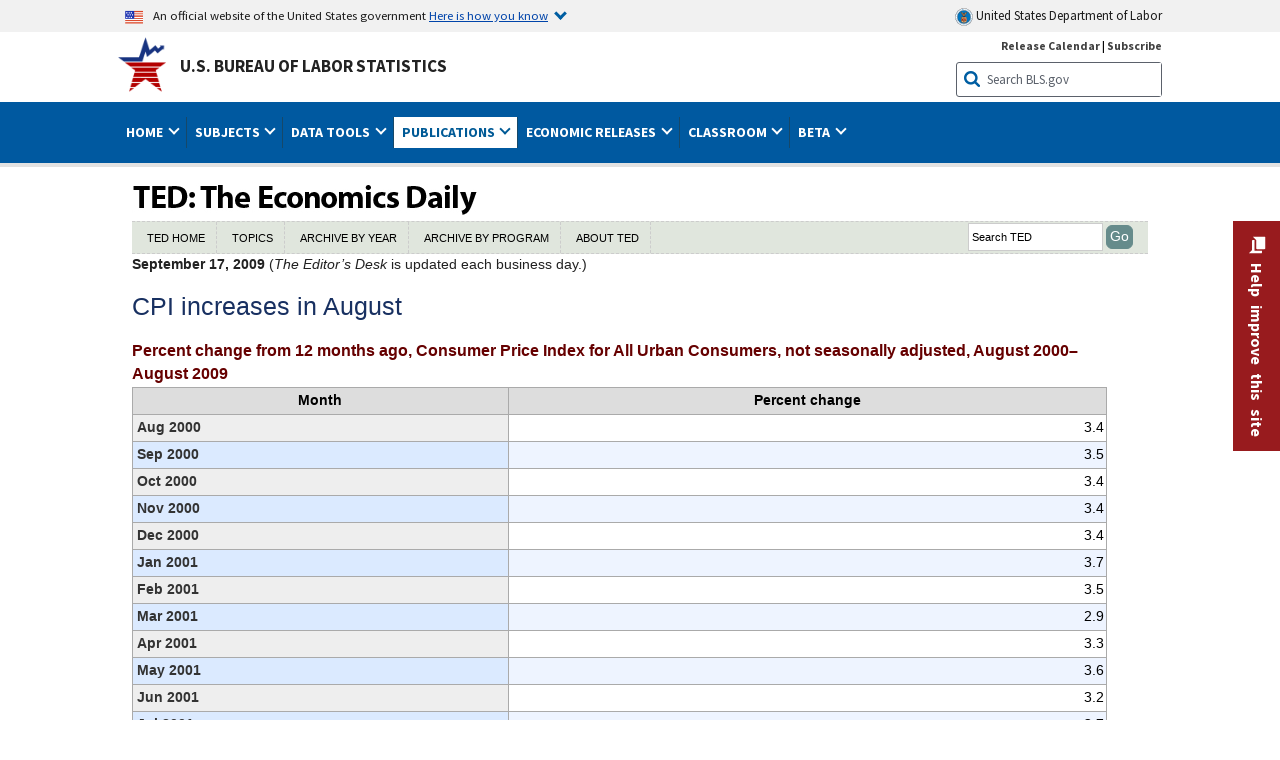

--- FILE ---
content_type: text/html
request_url: https://www.bls.gov/opub/ted/2009/ted_20090917_data.htm
body_size: 20390
content:
<!DOCTYPE html PUBLIC "-//W3C//DTD HTML 4.0 Transitional//EN" "http://www.w3.org/TR/REC-html40/loose.dtd">
<html>
<head>
	<title>CPI increases in August, The Editor's Desk</title>
	
	<meta name="keywords" content="CPI increases in August, Prices">
	
		<!-- START include/global/head.stm -->
	<script id="_fed_an_ua_tag" src="https://dap.digitalgov.gov/Universal-Federated-Analytics-Min.js?agency=DOL&subagency=BLS&yt=true"></script>

	<script src="/javascripts/jquery-latest.js"></script>
	<script src="/javascripts/bls-latest.js"></script>
	<script src="/javascripts/jquery-tools.js"></script>
	<script src="/javascripts/jquery-migrate-1.2.1.min.js"></script>
	
	<link rel="stylesheet" href="/assets/bootstrap/latest/bootstrap.min.css">
	<script src="/assets/bootstrap/latest/popper.min.js"></script>
	<script src="/assets/bootstrap/latest/bootstrap.min.js"></script>


	<link rel="stylesheet" type="text/css" href="/stylesheets/bls_combined.css">
	<link rel="stylesheet" type="text/css" href="/stylesheets/bls_content.css">
	<link rel="stylesheet" type="text/css" href="/stylesheets/bls_tables.css">
	<link rel="stylesheet" type="text/css" href="/stylesheets/jquery-tools.css">
	<link rel="stylesheet" type="text/css" href="/stylesheets/bls_nr.css">
    <!--[if lt IE 9]>
		<link href="/stylesheets/ie8-styles.css" media="all" rel="Stylesheet" type="text/css"> 
	<![endif]-->
	<!--[if lt IE 8]>
		<link href="/stylesheets/ie7-styles.css" media="all" rel="Stylesheet" type="text/css"> 
	<![endif]-->
	<!--[if lt IE 7]>
		<link href="/stylesheets/ie6-styles.css" media="all" rel="Stylesheet" type="text/css"> 
		<style>
		body {
			behavior:url(/stylesheets/csshover2.htc);
		}
		</style>			
	<![endif]-->
	<!--[if IE]>
		<style>
		body {
			font-size: expression(1 / (screen.deviceXDPI / 96) * 84 + '%');
		}
		</style>	
	<![endif]-->
	<noscript>
	<link rel="stylesheet" type="text/css" href="/stylesheets/bls_noscript.css">
	</noscript>
	<!--  This means that the browser will (probably) render the width of the page at the width of its own screen. -->
	<meta name="viewport" content="width=device-width, initial-scale=1">

	<meta http-equiv="x-ua-compatible" content="IE=Edge" />
    <meta property="og:image" content="https://www.bls.gov/images/bls_emblem_2016.png" />
	<meta property="og:image:alt" content="BLS Logo">
	<meta name="robots" content="index, follow">
	<meta property="og:locale" content="en_US">
	<meta property="og:site_name" content="Bureau of Labor Statistics">
		<style>
			td.gsc-table-cell-thumbnail{
			display:none !important;
			}
		</style>
	<link rel="apple-touch-icon" sizes="180x180" href="/apple-touch-icon.png" />
	<link rel="icon" type="image/png" href="/favicon-32x32.png" sizes="32x32" />
	<link rel="icon" type="image/png" href="/favicon-16x16.png" sizes="16x16" />
	<link rel="manifest" href="/manifest.json" />
	<link rel="mask-icon" href="/safari-pinned-tab.svg" color="#5bbad5" />
	<meta name="theme-color" content="#ffffff" />
    <!-- END include/global/head.stm -->
	
	<meta name="agency" content="BLS" />
	<meta name="audience" content="general" />
			<meta name="Description" content="The Editor's Desk: U.S. Bureau of Labor Statistics" />
		<link rel="stylesheet" href="/stylesheets/ted.css" type="text/css" />
		
</head>
<body>

<!-- ****************************************** Begin HEADER ************************************************ -->

	<link rel="stylesheet" href="/stylesheets/bls_ted.css" type="text/css" />
	
<!--no_index_start-->
<!-- DOL BANNER BEGIN -->
<!-- DOL BANNER START -->
<header > <!-- Header is closed at the end of BLS banner -->
		<a class="skiplink" href="#startcontent">Skip to Content</a>

		<div id="usa-banner-wrapper">
<div id="usa-banner" class="bootstrap standard-width">
	<div class="content">
	<div class="USA-flag-link">
	<img src="https://www.dol.gov/themes/opa_theme/img/flag-favicon-57.png" alt="U.S. flag">
	<p>An official website of the United States government 
	  
	<button type="button" data-toggle="collapse" data-target="#usaBanner" aria-expanded="false" aria-controls="usaBanner">Here is how you know <span class="oi" data-glyph="chevron-bottom"></span></button>
	</p>
	</div>
		<a href="https://www.dol.gov/" id="dolHolder" class="dolHolder" target="_blank"><img src="https://www.dol.gov/themes/opa_theme/img/logo-primary.svg" alt="Department of Labor Logo"/>  United States Department of Labor</a>
	</div>
	
	<div class="collapse " id="usaBanner">	
	<div class="row">
	<div class="col-md-6">
		<img src="https://www.dol.gov/themes/opa_theme/img/icon-dot-gov.svg" alt="Dot gov">

		<p>
			<strong>The .gov means it's official.</strong>
			<br> Federal government websites often end in .gov or .mil. Before sharing sensitive information,
			make sure you're on a federal government site.
		</p>
	</div>

	<div class="col-md-6">
	<img class="usa-banner-icon usa-media_block-img" src="https://www.dol.gov/themes/opa_theme/img/icon-https.svg" alt="Https">
	
		<p>
			<strong>The site is secure.</strong>
			<br> The
			<strong>https://</strong> ensures that you are connecting to the official website and that any
			information you provide is encrypted and transmitted securely.
		</p>
	</div>
	</div>
	</div>		
</div>
</div>



<!-- DOL BANNER END -->


<!-- DOL BANNER END -->
<!-- BLS BANNER BEGIN -->
<div id="bls-banner-wrapper">
<div id="top"></div>
		<div class="bootstrap standard-width">
<div>
  <div id="bls-banner" class="row">
    <div id="bls-banner-emblem" class="col-sm-12 col-md-7">
      <a href="https://www.bls.gov/">U.S. Bureau of Labor Statistics</a>
    </div>
    <div id="bls-banner-right" class="col-sm-12 col-md-5 d-none d-md-block">
<div id="bls-banner-links"><a href="/schedule/news_release/">Release Calendar</a> | <a href="javascript:window.open('https://public.govdelivery.com/accounts/USDOLBLS/subscriber/new ','Popup','width=800,height=500,toolbar=no,scrollbars=yes,resizable=yes'); void('');" onclick="window.status='Subscribe'; return true" onmouseover="window.status='Subscribe'; return true" onmouseout="window.status=''; return true" id="social-email-1" title="Subscribe to BLS E-mail Updates" aria-label="Subscribe to BLS E-mail Updates">Subscribe</a></div> 
      <div id="bls-banner-search1" class="bls-banner-search">
        <form method="get" action="/search/query">
		  <label for="bls-banner-search-submit1" class="invisible">Search button</label>
          <input type="image" src="/images/buttons/search_button_blue_16.png" name="term" id="bls-banner-search-submit1" alt="BLS Search Submit" title="Submit" >
		  <label for="bls-banner-search-input1" class="invisible">Search:</label>
          <input name="query" type="text" id="bls-banner-search-input1" value="Search BLS.gov" title="Search Input" onclick="this.value=''; this.onclick = null;">

        </form>
      </div>
    </div>
    <div class="clearfloat"></div>
  </div>
</div>
</div>
</div>
</header> <!-- Header is opened at the begining of DOL banner -->
<!-- BLS BANNER END -->
<!-- MAIN NAV BEGIN -->
<div id="main-nav-wrapper">
	<div id="main-nav-container">
		<div>
			<div class="bootstrap standard-width">
<nav aria-label="top-level navigation menu" class="navbar navbar-expand-md">

   <button class="navbar-toggler" type="button" data-toggle="collapse" data-target="#navbarSupportedContent" aria-controls="navbarSupportedContent" aria-expanded="false" aria-label="Toggle navigation menu">
    <span class="navbar-toggler-icon">Menu</span>
  </button>

  <div class="collapse navbar-collapse" id="navbarSupportedContent">
  


<ul class="nojs navbar-nav mr-auto">
     <li class="dropdownSearch"><div id="bls-banner-search" class="dropdown-search">
        <form method="get" action="/search/query">
		  <label for="bls-banner-search-submit" class="invisible">Search button</label>
          <input type="image" src="/images/buttons/search_button_blue_20.png" name="term" id="bls-banner-search-submit" alt="BLS Search Submit" title="Submit">
		  <label for="bls-banner-search-input" class="invisible">Search:</label>
          <input name="query" type="text" id="bls-banner-search-input" value="Search BLS.gov" title="Search Input" onclick="this.value=''; this.onclick = null;">

        </form>
      </div>
	
	  <div class="bls-banner-links-mob"><a href="/schedule/news_release/">Release Calendar</a> | <a href="javascript:window.open('https://public.govdelivery.com/accounts/USDOLBLS/subscriber/new ','Popup','width=800,height=500,toolbar=no,scrollbars=yes,resizable=yes'); void('');" onclick="window.status='Subscribe'; return true" onmouseover="window.status='Subscribe'; return true" onmouseout="window.status=''; return true" id="social-email-2" title="Subscribe to BLS E-mail Updates" aria-label="Subscribe to BLS E-mail Updates">Subscribe</a></div>
	</li>
    <li class="nav-item dropdown"><a class="nav-link dropdown-toggle" href="https://www.bls.gov/" id="navbarDropdown1" role="button" data-toggle="dropdown" aria-haspopup="true" aria-expanded="false">Home <span class="circle-arrow"></span></a>
        <div class="dropdown-menu" aria-labelledby="navbarDropdown1"><!-- ********************************************** Begin Home Tab LIST ****************************************** -->
<!-- 1st column -->
<div class="main-nav-submenu" id="submenu-home">
	<ul class="main-nav-submenu-inn">
	
		<li class="heading"><a href="/bls/about-bls.htm" aria-label="About BLS">About BLS</a></li>
		<li><a href="/bls/history/home.htm" aria-label="BLS History">History</a></li>	
		<li><a href="/bls/senior_staff/home.htm" aria-label="Our Leadership">Our Leadership</a></li>
		<li><a href="/bls/bls_budget_and_performance.htm" aria-label="Budget and Performance">Budget and Performance</a></li>		
		<li><a href="/bls/faqs.htm" aria-label="Questions and Answers">Questions and Answers</a></li>	
		<li><a href="/bls/topicsaz.htm" aria-label="A-Z Index">A-Z Index</a></li>	
		<li><a href="/bls/glossary.htm" aria-label="Glossary">Glossary</a></li>	
		<li><a href="/bls/bls-speakers/" aria-label="BLS Speakers Available">BLS Speakers Available</a></li>
		<li><a href="/errata/" aria-label="Errata">Errata</a></li>  				
		<li><a href="/bls/contact.htm" aria-label="Contact BLS">Contact BLS</a></li>	

	</ul>	
	<!-- 2nd column -->	
<ul class="main-nav-submenu-inn">	
		<li class="heading"><a href="/bls/overview.htm" aria-label="Overview of BLS Statistics">Overview of BLS Statistics</a></li>
		<li><a href="/information-guide/home.htm" aria-label="Guide to Programs & Services">Guide to Programs &amp; Services</a></li>
		<li><a href="/bls/demographics.htm" aria-label="Demographics Data">Demographics</a></li>
		<li><a href="/bls/industry.htm" aria-label="Statistics by Industries">Industries</a></li>
		<li><a href="/bls/business.htm" aria-label="Statistics on Business Costs">Business Costs</a></li>
		<li><a href="/bls/occupation.htm" aria-label="Statistics by Occupations">Occupations</a></li>
		<li><a href="/bls/geography.htm" aria-label="Statistics by Geography">Geography</a></li>	
	
	</ul>
	<!-- 3rd column -->
	<ul class="main-nav-submenu-inn">
		<li class="heading"><a href="/audience/" aria-label="Resources For">Resources For</a></li>
		<li><a href="/audience/business.htm" aria-label="Resources for Business Leaders">Business Leaders</a></li>
		<li><a href="/audience/consumers.htm" aria-label="Resources for Consumers">Consumers</a></li>
		<li><a href="/audience/developers.htm" aria-label="Developers site">Developers</a></li>
		<li><a href="/audience/economists.htm" aria-label="Economists or Economic Analyst">Economists</a></li>
		<li><a href="/audience/investors.htm" aria-label="Resources for Financial Investors">Investors</a></li>
		<li><a href="/audience/jobseekers.htm" aria-label="Resources for Jobseekers">Jobseekers</a></li>
		<li><a href="/audience/media.htm" aria-label="Media">Media</a></li>
		<li><a href="/audience/policy.htm" aria-label="Resources for Public Policymakers">Public Policymakers</a></li>
		<li><a href="/audience/researcher.htm" aria-label="Researcher">Researcher</a></li>		
		<li><a href="/audience/students.htm" aria-label="Resources for Students & Teachers">Students &amp; Teachers</a></li>
		<li><a href="/respondents/" aria-label="Survey Respondents">Survey Respondents</a></li>
	</ul>
</div>

<!-- ***********************************************End Home Tab LIST ******************************************** --> 

</div>
    </li>
    <li class="nav-item dropdown"><a class="nav-link dropdown-toggle" href="/bls/proghome.htm" id="navbarDropdown2" role="button" data-toggle="dropdown" aria-haspopup="true" aria-expanded="false">Subjects <span class="circle-arrow"></span></a>
        <div class="dropdown-menu" aria-labelledby="navbarDropdown2"><!-- ************************************* Begin SUBJECTS TAB list ****************************************** -->
<!-- 1st column -->
<div class="main-nav-submenu" id="submenu-programs">
	<ul class="main-nav-submenu-inn">
		<li class="heading"><a href="/bls/inflation.htm" aria-label="Statistics on Inflation & Prices">Inflation &amp; Prices</a></li>
		<li><a href="/cpi/" aria-label="Consumer Price Index ">Consumer Price Index</a></li>
		<li><a href="/ppi/" aria-label="Producer Price Indexes">Producer Price Indexes</a></li>
		<li><a href="/mxp/" aria-label="Import/Export Price Indexes">Import/Export Price Indexes</a></li>
		<li><a href="/bls/escalation.htm" aria-label="Contract Escalation">Contract Escalation</a></li>
		<li><a href="/pir/" aria-label="Price Index Research">Price Index Research</a></li>
		<li class="heading"><a href="/bls/wages.htm" aria-label="Statistics on Pay & Benefits">Pay &amp; Benefits</a></li>
		<li><a href="/eci/" aria-label="Employment Cost Index">Employment Cost Index</a></li>
		<li><a href="/ecec/home.htm" aria-label="Employer Costs for Employee Compensation">Employer Costs for Employee Compensation</a></li>
						<li><a href="/oes/" aria-label="Wage Data by Occupation">Wage Data by Occupation</a></li>
		<li><a href="/cps/earnings.htm#demographics" aria-label="Earnings by Demographics">Earnings by Demographics</a></li>
		<li><a href="/ces/" aria-label="Earnings by Industry">Earnings by Industry</a></li>
		<li><a href="https://www.bls.gov/cew/" aria-label="County Wages">County Wages</a></li>  <!--full path is needed since they have a folder on the data server-->
		<li><a href="/ebs/" aria-label="Employee Benefits Survey">Benefits</a></li>
		<li><a href="/mwe/" aria-label="Modeled Wage Estimates">Modeled Wage Estimates</a></li>		
		<li><a href="/crp/" aria-label="Compensation Research & Program Development">Compensation Research</a></li>
		<li><a href="/wsp/" aria-label="Strikes & Lockouts">Strikes &amp; Lockouts </a></li>
		<li><a href="/wrp/" aria-label="Wage Records from Unemployment Insurance">Wage Records from Unemployment Insurance</a></li>
		<li class="heading"><a href="/ors/" aria-label="Occupational Requirements Survey">Occupational Requirements</a></li>		
	</ul>
	<!-- 2nd column -->
	<ul class="main-nav-submenu-inn">
		<li class="heading"><a href="/bls/unemployment.htm" aria-label="Statistics on Unemployment">Unemployment</a></li>
		<li><a href="/cps/" aria-label="National Unemployment Rate">National Unemployment Rate </a></li>
		<li><a href="/lau/" aria-label="State & Local Unemployment Rates">State &amp; Local Unemployment Rates </a></li>
		<li><a href="/ers/" aria-label="Unemployment Research">Unemployment Research</a></li>
		<li class="heading"><a href="/bls/employment.htm" aria-label="Statistics on Employment">Employment</a></li>
		<li><a href="/ces/" aria-label="National Employment Statistics">National Employment </a></li>
		<li><a href="/sae/" aria-label="State & Local Employment, Hours, and Earnings">State &amp; Local Employment </a></li>
		<li><a href="https://www.bls.gov/cew/" aria-label="County Employment">County Employment </a></li> <!--full path is needed since they have a folder on the data server-->
		<li><a href="/cps/" aria-label="Worker Characteristics">Worker Characteristics </a></li>
		<li><a href="/air/" aria-label="American Indian Report">American Indian Report</a></li>
		<li><a href="/emp/" aria-label="Employment Projections">Employment Projections </a></li>
		<li><a href="/jlt/" aria-label="Job Openings & Labor Turnover Survey">Job Openings &amp; Labor Turnover Survey </a></li>
		<li><a href="/brs/" aria-label="Business Response Survey">Business Response Survey</a></li>
		<li><a href="/oes/" aria-label="Employment by Occupation">Employment by Occupation </a></li>
		<li><a href="/nls/" aria-label="Work Experience Over Time">Work Experience Over Time </a></li>
		<li><a href="/bdm/" aria-label="Business Employment Dynamics">Business Employment Dynamics </a></li>
		<li><a href="/fdi/" aria-label="Foreign Direct Investment">Foreign Direct Investment </a></li>
		<li><a href="/ers/" aria-label="Employment Research and Program Development">Employment Research</a></li>
		<li class="heading"><a href="/iif/" aria-label="Workplace Injuries, Illnesses, and Fatalities">Workplace Injuries</a></li>
	</ul>
	<!-- 3rd column -->
	<ul class="main-nav-submenu-inn">
		<li class="heading"><a href="/bls/productivity.htm" aria-label="Productivity Statistics">Productivity</a></li>
		<li><a href="/productivity/" aria-label="Labor and Total Factor Productivity">Labor and Total Factor Productivity</a></li>
		<li><a href="/dpr/" aria-label="Productivity Research and Program Development">Productivity Research</a></li>
		<li class="heading"><a href="/bls/spending.htm" aria-label="Statistics on Spending & Time Use">Spending &amp; Time Use</a></li>
		<li><a href="/cex/" aria-label="Consumer Expenditures Surveys">Consumer Expenditures </a></li>
		<li><a href="/tus/" aria-label="How Americans Spend Time Survey">How Americans Spend Time</a></li>			
		<li class="heading"><a href="/bls/international.htm" aria-label="International Data and Technical Cooperation">International</a></li>
		<li><a href="/itc/" aria-label="International Technical Cooperation">International Technical Cooperation</a></li>
		<li><a href="/mxp/" aria-label="Import/Export Price Indexes">Import/Export Price Indexes</a></li>
		<li class="heading"><a href="/regions/" aria-label="Geographic Information">Geographic Information</a></li>
		<li><a href="/regions/northeast/" aria-label="Northeast (Boston-New York) Information Office">Northeast (Boston-New York)</a></li>
		<li><a href="/regions/mid-atlantic/" aria-label="Mid-Atlantic (Philadelphia) Information Office">Mid-Atlantic (Philadelphia)</a></li>
		<li><a href="/regions/southeast/" aria-label="Southeast (Atlanta) Information Office">Southeast (Atlanta)</a></li>
		<li><a href="/regions/midwest/" aria-label="Midwest (Chicago) Information Office">Midwest (Chicago)</a></li>
		<li><a href="/regions/southwest/" aria-label="Southwest (Dallas) Information Office">Southwest (Dallas)</a></li>
		<li><a href="/regions/mountain-plains/" aria-label="Mountain-Plains (Kansas City) Information Office">Mountain-Plains (Kansas City)</a></li>
		<li><a href="/regions/west/" aria-label="West (San Francisco) Information Office">West (San Francisco)</a></li>
	</ul>
</div>
<!-- **************************************End SUBJECT AREAS ******************************************** --> 
	</div>	
    </li>
    <li class="nav-item dropdown"><a class="nav-link dropdown-toggle" href="/data/" id="navbarDropdown3" role="button" data-toggle="dropdown" aria-haspopup="true" aria-expanded="false">Data Tools <span class="circle-arrow"></span></a>
        <div class="dropdown-menu" aria-labelledby="navbarDropdown3"><!-- ******************************************** Begin DATA TOOLS LIST ****************************************** -->
<div class="main-nav-submenu"  id="submenu-data">
    <ul class="main-nav-submenu-inn">
        <li class="heading"><a href="/data/tools.htm" aria-label="Data Retrieval Tools Databases, Tables & Calculators by Subject">Data Retrieval Tools</a></li>
		<li><a href="https://data.bls.gov/toppicks?code=&survey=bls" aria-label="BLS Popular Series Top Picks">BLS Popular Series</a></li>
		<li><a href="https://data.bls.gov/series-report" aria-label="Series Report">Series Report</a></li>
		<li><a href="/data/home.htm" aria-label="Top Picks, One Screen, Multi-Screen, and Maps" >Top Picks, One Screen, Multi-Screen, and Maps</a></li>
		<li><a href="https://data.bls.gov/dataQuery/search" aria-label="Data Finder">Data Finder</a></li>
		<li><a href="/developers/home.htm" aria-label="Public Data API Programming Interface">Public Data API</a></li>

    </ul>
    <!-- 2nd column -->
    <ul class="main-nav-submenu-inn">
        <li class="heading"><a href="/data/apps.htm" aria-label="Charts and Applications">Charts and Applications</a></li>
		<li><a href="/charts/home.htm" aria-label="Charts for Economic News Releases">Charts for Economic News Releases</a></li>	
		<li><a href="/data/inflation_calculator.htm" aria-label="CPI Inflation Calculator">CPI Inflation Calculator</a></li>	
		<li><a href="https://data.bls.gov/iirc/" aria-label="Injury and Illness Calculator">Injury and Illness Calculator</a></li>		
		<li><a href="https://data.bls.gov/apps/compensation-comparison-matrix/home.htm" aria-label="Pay Measure Comparison">Pay Measure Comparison</a></li>
		<li><a href="https://data.bls.gov/apps/demographic-comparison-matrix/home.htm" aria-label="Demographic Data Sources">Demographic Data Sources</a></li>
		<li><a href="https://data.bls.gov/apps/covid-dashboard/home.htm" aria-label="COVID-19 Economic Trends">COVID-19 Economic Trends</a></li>
		<li><a href="https://data.bls.gov/apps/industry-productivity-viewer/home.htm" aria-label="Industry Productivity Viewer" >Industry Productivity Viewer</a></li>
		<li><a href="https://data.bls.gov/cew/apps/data_views/data_views.htm#tab=Tables" aria-label="Employment and Wages Data Viewer">Employment and Wages Data Viewer</a></li>
		<li><a href="https://data.bls.gov/cew/apps/bls_naics/bls_naics_app.htm" aria-label="Industry Finder from the Quarterly Census of Employment and Wages">Industry Finder from the Quarterly Census of Employment and Wages</a></li>
	
    </ul>
	<!-- 3rd column -->
	<ul class="main-nav-submenu-inn">
	    <li class="heading"><a href="/data/tables.htm" aria-label="Customized Tables">Customized Tables</a></li>
		<li><a href="/eag/eag.us.htm" aria-label="U.S. Economy at a Glance">U.S. Economy at a Glance</a></li>
		<li><a href="/eag/home.htm" aria-label="Regions, States & Areas at a Glance">Regions, States &amp; Areas at a Glance</a></li>
		<li><a href="/iag/home.htm" aria-label="Industry at a Glance">Industry at a Glance</a></li>			
		<li><a href="https://download.bls.gov/pub/time.series/" aria-label="Text Files">Text Files</a></li>
		<li><a href="/data/#historical-tables" aria-label="Historical News Release Tables">News Release Tables</a></li>
		
		<li class="heading"><a href="/bls/moredata.htm" aria-label="More Sources of Data">More Sources of Data</a></li>
		<li><a href="/rda/home.htm" aria-label="Bureau of Labor Statistics Restricted Data Access">Restricted Data Access</a></li>
		<li><a href="/data/archived.htm" aria-label="Discontinued Databases">Discontinued Databases </a></li>
		<li><a href="/help/hlpform1.htm" aria-label="Questions & Answers regarding Bureau of Labor Statistics website data retrieval tools">Questions &amp; Answers</a></li>
		<li><a href="/help/notice.htm" aria-label="Special Notices">Special Notices </a></li>	
	</ul>
</div>
<!-- *********************************************End DATABASES and TOOLS LIST ******************************************** --></div>
    </li>
    <li class="nav-item dropdown active"><a class="nav-link dropdown-toggle" href="/opub/" id="navbarDropdown4" role="button" data-toggle="dropdown" aria-haspopup="true" aria-expanded="false">Publications <span class="circle-arrow"></span></a>
        <div class="dropdown-menu" aria-labelledby="navbarDropdown4"><!-- ********************************************** Begin PUBLICATIONS LIST ****************************************** -->
<div class="main-nav-submenu"  id="submenu-pubs">    
    <ul class="main-nav-submenu-inn"> 
		<li class="heading"><a href="/opub/" aria-label="Latest Publications">Latest Publications</a></li>
		<li><a href="/opub/ted/" aria-label="The Economics Daily">The Economics Daily</a></li>
		<li><a href="/opub/mlr/" aria-label="Monthly Labor Review">Monthly Labor Review</a></li>
		<li><a href="/opub/btn/" aria-label="Beyond the Numbers">Beyond the Numbers</a></li>
		<li><a href="/spotlight/" aria-label="Spotlight on Statistics">Spotlight on Statistics</a></li>
		<li><a href="/opub/reports" aria-label="Bureau of Labor Statistics Reports">Reports</a></li>
		<li><a href="/blog/" aria-label="Commissioner's Corner">Commissioner's Corner</a></li>
		<li><a href="/video/" aria-label="Videos">Videos</a></li>
		<li><a href="/careeroutlook/" aria-label="Career Outlook">Career Outlook</a></li>		
    </ul>
    <!-- 2nd column -->
    <ul class="main-nav-submenu-inn">
		<li><a href="/ooh/" aria-label="Occupational Outlook Handbook">Occupational Outlook Handbook</a></li>
		<li><a href="/opub/geographic-profile/" aria-label="Geographic Profile">Geographic Profile</a></li>
		<li><a href="/opub/hom/" aria-label="Handbook of Methods">Handbook of Methods</a></li>
		<li><a href="/osmr/research-papers/" aria-label="Research Papers - Office of Survey Methods Research">Research Papers</a></li>
		<li><a href="/opub/copyright-information.htm" aria-label="Copyright Information">Copyright Information</a></li>
		<li><a href="/opub/opbinfo.htm" aria-label="Contact & Help">Contact &amp; Help </a></li>
		<li><a href="/opub/update.htm" aria-label="Weekly Update">Weekly Update</a></li>		
    </ul>
</div>
<!-- ***********************************************End PUBLICATIONS LIST ******************************************** --> </div>
    </li>
    <li class="nav-item dropdown"><a class="nav-link dropdown-toggle" href="/bls/newsrels.htm" id="navbarDropdown5" role="button" data-toggle="dropdown" aria-haspopup="true" aria-expanded="false">Economic Releases <span class="circle-arrow"></span></a>
        <div class="dropdown-menu" aria-labelledby="navbarDropdown5"><!-- ********************************************** Begin ECONOMIC RELEASES LIST ****************************************** -->
<!-- 1st column -->

<div class="main-nav-submenu" id="submenu-news">
    <ul class="main-nav-submenu-inn">
        <li class="heading"><a href="/bls/newsrels.htm#latest-releases" aria-label="Latest Releases">Latest Releases</a></li>
		<li class="heading"><a href="/bls/newsrels.htm#major" aria-label="Major Economic Indicators">Major Economic Indicators</a></li>
		<li class="heading"><a href="/schedule/news_release/" aria-label="Schedules for news Releases">Schedules for news Releases</a></li>
		<li><a href="/schedule/" aria-label="Release Calendar By Month">By Month</a></li>
		<li><a href="/schedule/schedule/by_prog/all_sched.htm" aria-label="Release Calendar By News Release">By News Release</a></li>
		<li><a href="/schedule/news_release/current_year.asp" aria-label="Release Calendar Current Year">Current Year</a></li>
		<li><a href="/bls/archived_sched.htm" aria-label="Schedules for Selected Bureau of Labor Statistics Economic News Releases for Prior Years">Prior Years</a></li>
		<li class="heading"><a href="/bls/news-release/" aria-label="Archived News Releases">Archived News Releases</a></li>
    </ul>
    <!-- 2nd column -->
    <ul class="main-nav-submenu-inn">
        <li class="heading"><a href="/bls/newsrels.htm#OEUS" aria-label="Employment & Unemployment">Employment &amp; Unemployment</a></li>
		<li><a href="/bls/newsrels.htm#OEUS" aria-label="Monthly">Monthly</a></li>
		<li><a href="/bls/newsrels.htm#OEUS" aria-label="Quarterly, annual, and other">Quarterly, annual, and other</a></li>
		<li class="heading"><a href="/bls/newsrels.htm#OPLC" aria-label="Inflation & Prices"> Inflation &amp; Prices</a></li>
		<li class="heading"><a href="/bls/newsrels.htm#OCWC" aria-label="Pay & Benefits & Workplace Injuries">Pay &amp; Benefits &amp; Workplace Injuries</a></li>
		<li class="heading"><a href="/bls/newsrels.htm#OPT" aria-label="Productivity & Technology">Productivity &amp; Technology</a></li>
		<li class="heading"><a href="/bls/newsrels.htm#OEP" aria-label="Employment Projections">Employment Projections</a></li>
		<li class="heading"><a href="/bls/newsrels.htm#NEWS" aria-label="Regional News Releases">Regional News Releases</a></li>
    </ul>
</div></div>
    </li>
    <li class="nav-item dropdown"><a class="nav-link dropdown-toggle" href="/k12/" id="navbarDropdown6" role="button" data-toggle="dropdown" aria-haspopup="true" aria-expanded="false">Classroom <span class="circle-arrow"></span></a>
        <div class="dropdown-menu" aria-labelledby="navbarDropdown6"><!-- ********************************************** Begin Students Tab LIST ****************************************** -->
<div class="main-nav-submenu" id="submenu-students">
	<ul class="main-nav-submenu-inn">
		<li class="heading"><a href="/k12/" aria-label="K-12 Student & Teacher Resources">K-12 Student &amp; Teacher Resources</a></li>		
        <li><a href="/k12/games/" aria-label="Games & Quizzes">Games &amp; Quizzes</a></li>
		<li><a href="/k12/students/" aria-label="Student's Desk">Student&apos;s Desk</a></li>
		<li><a href="/k12/teachers/" aria-label="Teacher's Desk">Teacher&apos;s Desk</a></li>
		<li><a href="/k12/faq.htm" aria-label="Questions & Answers">Questions &amp; Answers</a></li>
    </ul>
</div>
<!-- ***********************************************End Students Tab LIST ******************************************** --></div>
    </li>
    <li class="nav-item dropdown"><a class="nav-link dropdown-toggle" href="/beta/" id="navbarDropdown7" role="button" data-toggle="dropdown" aria-haspopup="true" aria-expanded="false">Beta <span class="circle-arrow"></span></a>
        <div class="dropdown-menu" aria-labelledby="navbarDropdown7"><!-- ***********************************************Start BETA LIST ******************************************** -->

<div class="main-nav-submenu" id="submenu-beta">
  <ul class="main-nav-submenu-inn">
    <li class="heading"><a href="/beta/redesigned-news-releases.htm" aria-label="Redesigned News Releases">Redesigned News Releases</a></li>
  </ul>
</div>
<!-- ***********************************************End BETA LIST ******************************************** --></div>
    </li>
</ul>


  </div>
</nav>
</div>



		</div>
		<div class="clearfloat"></div>
	</div>
</div>

<!-- MAIN NAV END -->

<!-- WRAPPER TOP BEGIN -->
	<div id="wrapper-outer" role="main">
		<div id="wrapper">
			<div id="container">
<!-- WRAPPER TOP END -->
<!-- SUBDOMAIN TITLE TOP BEGIN -->
<!--include virtual="/include/global/subdomain_title_top.stm"-->
<!-- SUBDOMAIN TITLE TOP END -->
<!-- SUBDOMAIN TITLE BEGIN -->
<!--no_index_end-->
<!--include virtual="/include/opub/ted/ted_title.stm"-->
<!--no_index_start-->
<!-- SUBDOMAIN TITLE END -->
<!-- SUBDOMAIN TITLE MIDDLE BEGIN -->
<!--include virtual="/include/global/subdomain_title_middle.stm"-->
<!-- SUBDOMAIN TITLE MIDDLE END -->
<!--include virtual="/include/opb/opb_widget.stm"-->
<!-- SUBDOMAIN TITLE BOTTOM BEGIN -->
<!--include virtual="/include/global/subdomain_title_bottom.stm"-->
<!-- SUBDOMAIN TITLE BOTTOM END -->

<!-- 2COL LAYOUT COL1 BEGIN -->	
<!--include virtual="/include/global/body_layout_2col_1.stm"-->
<!-- 2COL LAYOUT COL1 END -->

<!-- SECONDARY NAV BEGIN -->		
<!--include virtual="/opub/ted/content/ted_secondary_nav.stm"-->
<!-- SECONDARY NAV END -->

<!-- 2COL LAYOUT COL2 BEGIN -->
<!--include virtual="/include/global/body_layout_2col_2.stm"-->
<!-- 2COL LAYOUT COL2 END -->

<!--no_index_end-->
<!-- MAIN CONTENT BEGIN -->


<div id="container">
	<div id="startcontent" class="clearfloat"></div>
	<div class="main-content" id="main-content-full-width">
		<div class="verdana md" id="bodytext">
		<section>

<div id="pub-header">
   <div id="pub-name"><a href="/opub/ted/" title="Go back to TED main page"><img src="/images/ted/ted_logo.jpg" alt="TED: The Editor's Desk image"></a></div><div id="pub-main-nav" class="ted-main-nav"><ul><li><a href="/opub/ted/home.htm">TED HOME</a></li><li><a href="/opub/ted/subject.htm">TOPICS</a></li><li><a href="/opub/ted/year.htm">ARCHIVE BY YEAR</a></li><li><a href="/opub/ted/program.htm">ARCHIVE BY PROGRAM</a></li><li><a href="/opub/ted/about.htm">ABOUT TED</a></li></ul>
	 <div id="pub-search">
         <form action="/search/query" id="ted-search" style="float: right;" method="get">
             <input type="hidden" name="prefix" title="ted-search-category" id="ted-search-category" value="https://www.bls.gov/opub/ted/">
             <input type="text" onclick="this.value=''; this.onclick = null;" name="query" title="ted-search-query" id="ted-search-query" value="Search TED">
             <input type="submit" title="ted-search-submit" name="submit" id="ted-search-submit" value="Go">
         </form>
     </div>
	 <div class="clearfloat"></div> 
   </div>
</div>

<!-- ****************************************** End HEADER ************************************************** -->
<!--
<table id="ted-banner-table">
	<tr>
		<td id="ted-cell"><a href="/opub/ted/"><img src="/images/opub/ted/ted_banner_ted.gif" alt="The Editor's Desk" width="430" height="46" /></a></td>
	</tr>
</table>
-->
<!-- ****************************************** Begin CONTENT *********************************************** -->

<p class="date"><strong>September 17, 2009</strong> (<em>The Editor&#8217;s Desk</em> is updated each business day.)</p>

<h1>CPI increases in August</h1>


<!-- BEGIN WIZARD OUTPUT -->
<table id="ted_20090917" class="regular">
	<caption><span class="tableTitle">Percent change from 12 months ago, Consumer Price Index for All Urban Consumers, not seasonally adjusted, August 2000�August 2009</span></caption>
	<thead>
		<tr>
			<th class="stubhead" rowspan="1">Month</th>
			<th>Percent change</th>
		</tr>
	</thead>
	<tbody>
		<tr>
			<th id="ted_20090917.r.1" headers=""><p class="sub0">Aug 2000</p></th>
			<td>3.4</td>
		</tr>
		<tr class="greenbar">
			<th id="ted_20090917.r.2" headers=""><p class="sub0">Sep 2000</p></th>
			<td>3.5</td>
		</tr>
		<tr>
			<th id="ted_20090917.r.3" headers=""><p class="sub0">Oct 2000</p></th>
			<td>3.4</td>
		</tr>
		<tr class="greenbar">
			<th id="ted_20090917.r.4" headers=""><p class="sub0">Nov 2000</p></th>
			<td>3.4</td>
		</tr>
		<tr>
			<th id="ted_20090917.r.5" headers=""><p class="sub0">Dec 2000</p></th>
			<td>3.4</td>
		</tr>
		<tr class="greenbar">
			<th id="ted_20090917.r.6" headers=""><p class="sub0">Jan 2001</p></th>
			<td>3.7</td>
		</tr>
		<tr>
			<th id="ted_20090917.r.7" headers=""><p class="sub0">Feb 2001</p></th>
			<td>3.5</td>
		</tr>
		<tr class="greenbar">
			<th id="ted_20090917.r.8" headers=""><p class="sub0">Mar 2001</p></th>
			<td>2.9</td>
		</tr>
		<tr>
			<th id="ted_20090917.r.9" headers=""><p class="sub0">Apr 2001</p></th>
			<td>3.3</td>
		</tr>
		<tr class="greenbar">
			<th id="ted_20090917.r.10" headers=""><p class="sub0">May 2001</p></th>
			<td>3.6</td>
		</tr>
		<tr>
			<th id="ted_20090917.r.11" headers=""><p class="sub0">Jun 2001</p></th>
			<td>3.2</td>
		</tr>
		<tr class="greenbar">
			<th id="ted_20090917.r.12" headers=""><p class="sub0">Jul 2001</p></th>
			<td>2.7</td>
		</tr>
		<tr>
			<th id="ted_20090917.r.13" headers=""><p class="sub0">Aug 2001</p></th>
			<td>2.7</td>
		</tr>
		<tr class="greenbar">
			<th id="ted_20090917.r.14" headers=""><p class="sub0">Sep 2001</p></th>
			<td>2.6</td>
		</tr>
		<tr>
			<th id="ted_20090917.r.15" headers=""><p class="sub0">Oct 2001</p></th>
			<td>2.1</td>
		</tr>
		<tr class="greenbar">
			<th id="ted_20090917.r.16" headers=""><p class="sub0">Nov 2001</p></th>
			<td>1.9</td>
		</tr>
		<tr>
			<th id="ted_20090917.r.17" headers=""><p class="sub0">Dec 2001</p></th>
			<td>1.6</td>
		</tr>
		<tr class="greenbar">
			<th id="ted_20090917.r.18" headers=""><p class="sub0">Jan 2002</p></th>
			<td>1.1</td>
		</tr>
		<tr>
			<th id="ted_20090917.r.19" headers=""><p class="sub0">Feb 2002</p></th>
			<td>1.1</td>
		</tr>
		<tr class="greenbar">
			<th id="ted_20090917.r.20" headers=""><p class="sub0">Mar 2002</p></th>
			<td>1.5</td>
		</tr>
		<tr>
			<th id="ted_20090917.r.21" headers=""><p class="sub0">Apr 2002</p></th>
			<td>1.6</td>
		</tr>
		<tr class="greenbar">
			<th id="ted_20090917.r.22" headers=""><p class="sub0">May 2002</p></th>
			<td>1.2</td>
		</tr>
		<tr>
			<th id="ted_20090917.r.23" headers=""><p class="sub0">Jun 2002</p></th>
			<td>1.1</td>
		</tr>
		<tr class="greenbar">
			<th id="ted_20090917.r.24" headers=""><p class="sub0">Jul 2002</p></th>
			<td>1.5</td>
		</tr>
		<tr>
			<th id="ted_20090917.r.25" headers=""><p class="sub0">Aug 2002</p></th>
			<td>1.8</td>
		</tr>
		<tr class="greenbar">
			<th id="ted_20090917.r.26" headers=""><p class="sub0">Sep 2002</p></th>
			<td>1.5</td>
		</tr>
		<tr>
			<th id="ted_20090917.r.27" headers=""><p class="sub0">Oct 2002</p></th>
			<td>2.0</td>
		</tr>
		<tr class="greenbar">
			<th id="ted_20090917.r.28" headers=""><p class="sub0">Nov 2002</p></th>
			<td>2.2</td>
		</tr>
		<tr>
			<th id="ted_20090917.r.29" headers=""><p class="sub0">Dec 2002</p></th>
			<td>2.4</td>
		</tr>
		<tr class="greenbar">
			<th id="ted_20090917.r.30" headers=""><p class="sub0">Jan 2003</p></th>
			<td>2.6</td>
		</tr>
		<tr>
			<th id="ted_20090917.r.31" headers=""><p class="sub0">Feb 2003</p></th>
			<td>3.0</td>
		</tr>
		<tr class="greenbar">
			<th id="ted_20090917.r.32" headers=""><p class="sub0">Mar 2003</p></th>
			<td>3.0</td>
		</tr>
		<tr>
			<th id="ted_20090917.r.33" headers=""><p class="sub0">Apr 2003</p></th>
			<td>2.2</td>
		</tr>
		<tr class="greenbar">
			<th id="ted_20090917.r.34" headers=""><p class="sub0">May 2003</p></th>
			<td>2.1</td>
		</tr>
		<tr>
			<th id="ted_20090917.r.35" headers=""><p class="sub0">Jun 2003</p></th>
			<td>2.1</td>
		</tr>
		<tr class="greenbar">
			<th id="ted_20090917.r.36" headers=""><p class="sub0">Jul 2003</p></th>
			<td>2.1</td>
		</tr>
		<tr>
			<th id="ted_20090917.r.37" headers=""><p class="sub0">Aug 2003</p></th>
			<td>2.2</td>
		</tr>
		<tr class="greenbar">
			<th id="ted_20090917.r.38" headers=""><p class="sub0">Sep 2003</p></th>
			<td>2.3</td>
		</tr>
		<tr>
			<th id="ted_20090917.r.39" headers=""><p class="sub0">Oct 2003</p></th>
			<td>2.0</td>
		</tr>
		<tr class="greenbar">
			<th id="ted_20090917.r.40" headers=""><p class="sub0">Nov 2003</p></th>
			<td>1.8</td>
		</tr>
		<tr>
			<th id="ted_20090917.r.41" headers=""><p class="sub0">Dec 2003</p></th>
			<td>1.9</td>
		</tr>
		<tr class="greenbar">
			<th id="ted_20090917.r.42" headers=""><p class="sub0">Jan 2004</p></th>
			<td>1.9</td>
		</tr>
		<tr>
			<th id="ted_20090917.r.43" headers=""><p class="sub0">Feb 2004</p></th>
			<td>1.7</td>
		</tr>
		<tr class="greenbar">
			<th id="ted_20090917.r.44" headers=""><p class="sub0">Mar 2004</p></th>
			<td>1.7</td>
		</tr>
		<tr>
			<th id="ted_20090917.r.45" headers=""><p class="sub0">Apr 2004</p></th>
			<td>2.3</td>
		</tr>
		<tr class="greenbar">
			<th id="ted_20090917.r.46" headers=""><p class="sub0">May 2004</p></th>
			<td>3.1</td>
		</tr>
		<tr>
			<th id="ted_20090917.r.47" headers=""><p class="sub0">Jun 2004</p></th>
			<td>3.3</td>
		</tr>
		<tr class="greenbar">
			<th id="ted_20090917.r.48" headers=""><p class="sub0">Jul 2004</p></th>
			<td>3.0</td>
		</tr>
		<tr>
			<th id="ted_20090917.r.49" headers=""><p class="sub0">Aug 2004</p></th>
			<td>2.7</td>
		</tr>
		<tr class="greenbar">
			<th id="ted_20090917.r.50" headers=""><p class="sub0">Sep 2004</p></th>
			<td>2.5</td>
		</tr>
		<tr>
			<th id="ted_20090917.r.51" headers=""><p class="sub0">Oct 2004</p></th>
			<td>3.2</td>
		</tr>
		<tr class="greenbar">
			<th id="ted_20090917.r.52" headers=""><p class="sub0">Nov 2004</p></th>
			<td>3.5</td>
		</tr>
		<tr>
			<th id="ted_20090917.r.53" headers=""><p class="sub0">Dec 2004</p></th>
			<td>3.3</td>
		</tr>
		<tr class="greenbar">
			<th id="ted_20090917.r.54" headers=""><p class="sub0">Jan 2005</p></th>
			<td>3.0</td>
		</tr>
		<tr>
			<th id="ted_20090917.r.55" headers=""><p class="sub0">Feb 2005</p></th>
			<td>3.0</td>
		</tr>
		<tr class="greenbar">
			<th id="ted_20090917.r.56" headers=""><p class="sub0">Mar 2005</p></th>
			<td>3.1</td>
		</tr>
		<tr>
			<th id="ted_20090917.r.57" headers=""><p class="sub0">Apr 2005</p></th>
			<td>3.5</td>
		</tr>
		<tr class="greenbar">
			<th id="ted_20090917.r.58" headers=""><p class="sub0">May 2005</p></th>
			<td>2.8</td>
		</tr>
		<tr>
			<th id="ted_20090917.r.59" headers=""><p class="sub0">Jun 2005</p></th>
			<td>2.5</td>
		</tr>
		<tr class="greenbar">
			<th id="ted_20090917.r.60" headers=""><p class="sub0">Jul 2005</p></th>
			<td>3.2</td>
		</tr>
		<tr>
			<th id="ted_20090917.r.61" headers=""><p class="sub0">Aug 2005</p></th>
			<td>3.6</td>
		</tr>
		<tr class="greenbar">
			<th id="ted_20090917.r.62" headers=""><p class="sub0">Sep 2005</p></th>
			<td>4.7</td>
		</tr>
		<tr>
			<th id="ted_20090917.r.63" headers=""><p class="sub0">Oct 2005</p></th>
			<td>4.3</td>
		</tr>
		<tr class="greenbar">
			<th id="ted_20090917.r.64" headers=""><p class="sub0">Nov 2005</p></th>
			<td>3.5</td>
		</tr>
		<tr>
			<th id="ted_20090917.r.65" headers=""><p class="sub0">Dec 2005</p></th>
			<td>3.4</td>
		</tr>
		<tr class="greenbar">
			<th id="ted_20090917.r.66" headers=""><p class="sub0">Jan 2006</p></th>
			<td>4.0</td>
		</tr>
		<tr>
			<th id="ted_20090917.r.67" headers=""><p class="sub0">Feb 2006</p></th>
			<td>3.6</td>
		</tr>
		<tr class="greenbar">
			<th id="ted_20090917.r.68" headers=""><p class="sub0">Mar 2006</p></th>
			<td>3.4</td>
		</tr>
		<tr>
			<th id="ted_20090917.r.69" headers=""><p class="sub0">Apr 2006</p></th>
			<td>3.5</td>
		</tr>
		<tr class="greenbar">
			<th id="ted_20090917.r.70" headers=""><p class="sub0">May 2006</p></th>
			<td>4.2</td>
		</tr>
		<tr>
			<th id="ted_20090917.r.71" headers=""><p class="sub0">Jun 2006</p></th>
			<td>4.3</td>
		</tr>
		<tr class="greenbar">
			<th id="ted_20090917.r.72" headers=""><p class="sub0">Jul 2006</p></th>
			<td>4.1</td>
		</tr>
		<tr>
			<th id="ted_20090917.r.73" headers=""><p class="sub0">Aug 2006</p></th>
			<td>3.8</td>
		</tr>
		<tr class="greenbar">
			<th id="ted_20090917.r.74" headers=""><p class="sub0">Sep 2006</p></th>
			<td>2.1</td>
		</tr>
		<tr>
			<th id="ted_20090917.r.75" headers=""><p class="sub0">Oct 2006</p></th>
			<td>1.3</td>
		</tr>
		<tr class="greenbar">
			<th id="ted_20090917.r.76" headers=""><p class="sub0">Nov 2006</p></th>
			<td>2.0</td>
		</tr>
		<tr>
			<th id="ted_20090917.r.77" headers=""><p class="sub0">Dec 2006</p></th>
			<td>2.5</td>
		</tr>
		<tr class="greenbar">
			<th id="ted_20090917.r.78" headers=""><p class="sub0">Jan 2007</p></th>
			<td>2.1</td>
		</tr>
		<tr>
			<th id="ted_20090917.r.79" headers=""><p class="sub0">Feb 2007</p></th>
			<td>2.4</td>
		</tr>
		<tr class="greenbar">
			<th id="ted_20090917.r.80" headers=""><p class="sub0">Mar 2007</p></th>
			<td>2.8</td>
		</tr>
		<tr>
			<th id="ted_20090917.r.81" headers=""><p class="sub0">Apr 2007</p></th>
			<td>2.6</td>
		</tr>
		<tr class="greenbar">
			<th id="ted_20090917.r.82" headers=""><p class="sub0">May 2007</p></th>
			<td>2.7</td>
		</tr>
		<tr>
			<th id="ted_20090917.r.83" headers=""><p class="sub0">Jun 2007</p></th>
			<td>2.7</td>
		</tr>
		<tr class="greenbar">
			<th id="ted_20090917.r.84" headers=""><p class="sub0">Jul 2007</p></th>
			<td>2.4</td>
		</tr>
		<tr>
			<th id="ted_20090917.r.85" headers=""><p class="sub0">Aug 2007</p></th>
			<td>2.0</td>
		</tr>
		<tr class="greenbar">
			<th id="ted_20090917.r.86" headers=""><p class="sub0">Sep 2007</p></th>
			<td>2.8</td>
		</tr>
		<tr>
			<th id="ted_20090917.r.87" headers=""><p class="sub0">Oct 2007</p></th>
			<td>3.5</td>
		</tr>
		<tr class="greenbar">
			<th id="ted_20090917.r.88" headers=""><p class="sub0">Nov 2007</p></th>
			<td>4.3</td>
		</tr>
		<tr>
			<th id="ted_20090917.r.89" headers=""><p class="sub0">Dec 2007</p></th>
			<td>4.1</td>
		</tr>
		<tr class="greenbar">
			<th id="ted_20090917.r.90" headers=""><p class="sub0">Jan 2008</p></th>
			<td>4.3</td>
		</tr>
		<tr>
			<th id="ted_20090917.r.91" headers=""><p class="sub0">Feb 2008</p></th>
			<td>4.0</td>
		</tr>
		<tr class="greenbar">
			<th id="ted_20090917.r.92" headers=""><p class="sub0">Mar 2008</p></th>
			<td>4.0</td>
		</tr>
		<tr>
			<th id="ted_20090917.r.93" headers=""><p class="sub0">Apr 2008</p></th>
			<td>3.9</td>
		</tr>
		<tr class="greenbar">
			<th id="ted_20090917.r.94" headers=""><p class="sub0">May 2008</p></th>
			<td>4.2</td>
		</tr>
		<tr>
			<th id="ted_20090917.r.95" headers=""><p class="sub0">Jun 2008</p></th>
			<td>5.0</td>
		</tr>
		<tr class="greenbar">
			<th id="ted_20090917.r.96" headers=""><p class="sub0">Jul 2008</p></th>
			<td>5.6</td>
		</tr>
		<tr>
			<th id="ted_20090917.r.97" headers=""><p class="sub0">Aug 2008</p></th>
			<td>5.4</td>
		</tr>
		<tr class="greenbar">
			<th id="ted_20090917.r.98" headers=""><p class="sub0">Sep 2008</p></th>
			<td>4.9</td>
		</tr>
		<tr>
			<th id="ted_20090917.r.99" headers=""><p class="sub0">Oct 2008</p></th>
			<td>3.7</td>
		</tr>
		<tr class="greenbar">
			<th id="ted_20090917.r.100" headers=""><p class="sub0">Nov 2008</p></th>
			<td>1.1</td>
		</tr>
		<tr>
			<th id="ted_20090917.r.101" headers=""><p class="sub0">Dec 2008</p></th>
			<td>0.1</td>
		</tr>
		<tr class="greenbar">
			<th id="ted_20090917.r.102" headers=""><p class="sub0">Jan 2009</p></th>
			<td>0.0</td>
		</tr>
		<tr>
			<th id="ted_20090917.r.103" headers=""><p class="sub0">Feb 2009</p></th>
			<td>0.2</td>
		</tr>
		<tr class="greenbar">
			<th id="ted_20090917.r.104" headers=""><p class="sub0">Mar 2009</p></th>
			<td>-0.4</td>
		</tr>
		<tr>
			<th id="ted_20090917.r.105" headers=""><p class="sub0">Apr 2009</p></th>
			<td>-0.7</td>
		</tr>
		<tr class="greenbar">
			<th id="ted_20090917.r.106" headers=""><p class="sub0">May 2009</p></th>
			<td>-1.3</td>
		</tr>
		<tr>
			<th id="ted_20090917.r.107" headers=""><p class="sub0">Jun 2009</p></th>
			<td>-1.4</td>
		</tr>
		<tr class="greenbar">
			<th id="ted_20090917.r.108" headers=""><p class="sub0">Jul 2009</p></th>
			<td>-2.1</td>
		</tr>
		<tr>
			<th id="ted_20090917.r.109" headers=""><p class="sub0">Aug 2009</p></th>
			<td>-1.5</td>
		</tr>
	</tbody>
</table>

<!-- END WIZARD OUTPUT -->



<p>These data featured in the TED article, <a href="/opub/ted/2009/ted_20090917.htm">CPI increases in August</a>.</p>


<p>&nbsp;</p>



<p>&nbsp;</p>

  
<!-- ****************************************** End CONTENT ************************************************* -->
<div id="pub-message">
        <div class="section-divider"><span class="heading-1">OF INTEREST</span></div> 
        <div class="clearfloat"></div>
        <div id="pub-message-background">
        


	<div style="float: right; padding: 0 0 8px 8px">
		<img src="/opub/ted/images/spotlight_banner.png" width="300" height="60" alt="spotlight" class="cms-image"/>
			</div>

  
<span class="heading">Recent editions of <em>Spotlight on Statistics</em></span>
<p></p>
<br />
<ul>
<li><a href="https://www.bls.gov/spotlight/2025/a-look-at-a-thrilling-industry-amusement-and-theme-parks/home.htm" target="_blank" rel="noopener noreferrer">A look at a thrilling industry: amusement and theme parks </a></li>
<li><a href="https://www.bls.gov/spotlight/2024/unemployment-duration-in-the-pandemic-a-look-at-jobseeker-demographics/home.htm" target="_blank" rel="noopener noreferrer">Unemployment Duration in the COVID-19 Pandemic: A Look at Jobseeker Demographics</a></li>
<li><a href="https://www.bls.gov/spotlight/2024/how-has-long-term-care-employment-changed-with-an-aging-u-s-population/home.htm" target="_blank" rel="noopener noreferrer">How has long-term care employment changed with an aging U.S. population?</a></li>
<li><a href="https://www.bls.gov/spotlight/2024/a-look-at-jobs-paying-less-than-15-00-per-hour/home.htm" target="_blank" rel="noopener noreferrer">A Look at Jobs Paying Less Than $15.00 Per Hour</a></li>
<li><a href="https://www.bls.gov/spotlight/2024/scanning-grocery-store-productivity-statistics/home.htm" target="_blank" rel="noopener noreferrer">Scanning grocery store productivity statistics</a></li>
</ul>        </div>
        <div id="triangle"><img alt="triangle" src="/images/ted/ted_message_triangle.png"></div>
   </div>
<!-- ****************************************** Begin FOOTER ************************************************ -->


		</section>

</div>

<div class="social-media">
</div>
	</div>
	</div>
	<div class="clearfloat"></div>


<!-- TwoColFoot Begin -->

<!--no_index_start-->
<!-- 2COL LAYOUT COL3 BEGIN -->

<!-- 2COL LAYOUT COL3 END -->


<!-- WRAPPER BOTTOM BEGIN -->

		
		
		</div><!-- close id="wrapper-outer" -->
	</div><!-- close id="wrapper" -->
</div><!-- close id="container" -->

	

<!-- WRAPPER BOTTOM END -->

<!-- FOOTER LEFT BEGIN -->
<footer >
	
<!-- Footer Nav Menu-->
<div class="footerNav">
<ul class="footerNavInner">
   <li class="footerNavItem"><a href="https://www.bls.gov/">Home</a></li>
   <li class="footerNavItem"><a href="/bls/proghome.htm">Subjects</a></li>
   <li class="footerNavItem"><a href="/data/">Data Tools</a></li>
   <li class="footerNavItem"><a href="/opub/">Publications</a></li>
   <li class="footerNavItem"><a href="/bls/newsrels.htm">Economic Releases</a></li>
   <li class="footerNavItem"><a href="/k12/" >Classroom</a></li>
   <li class="footerNavItem"><a href="/beta/">Beta</a></li>
</ul>
</div>
<!-- Footer Nav Menu-->
<script>/*<![CDATA[*/(function(){var sz = document.createElement('script'); sz.type = 'text/javascript'; sz.async = true;sz.src = '//siteimproveanalytics.com/js/siteanalyze_6032860.js';var s = document.getElementsByTagName('script')[0]; s.parentNode.insertBefore(sz, s);})();/*]]>*/</script> 

<script src="/javascripts/touchpointsForms.js"></script>
<link rel="stylesheet" type="text/css" href="/stylesheets/touchpointsForms.css">

<div id="footer-primary-wrapper">
<div class="bootstrap standard-width">
<div id="footer-container" class="row">
	<div id="footer-links-container" class="col-xs-12 col-sm-12 col-md-4 col-lg-4">
	
	
<div class="bls-lftside-holder">	
<div class="bls-logo-footer">
<img src="/images/bls_emblem_trans.png" class="responsiveImg" alt="U.S. Bureau of Labor Statistics Logo "/><div class="d-none d-md-block clearfloat"><br><br></div>

 </div>
 <div class="address-contact-footer">
<!-- FOOTER LEFT END -->

<address class="footer-address"  >   
<strong>U.S. Bureau of Labor Statistics</strong>
<span>Office of Publications and Special Studies</span> 
<span>Suitland Federal Center</span>
<span>Floor 7</span>
<span>4600 Silver Hill Road</span>  
<span>Washington, DC 20212-0002</span>
</address>

<!-- FOOTER CENTER BEGIN -->



<!-- FOOTER CENTER END -->



<span class="footer-contact">  

<a href="tel:12026915200" class="number" aria-label="Telephone: 202-691-5200">
<span>Telephone:</span><span> 202-691-5200 </span>

</a>

<a href="tel:711" class="number" aria-label="If you are deaf, hard of hearing, or have a speech disability, please dial 7-1-1 to access telecommunications relay services">
<span>Telecommunications Relay Service:</span><span> 7-1-1</span>  
</a>

<a href="/opub/home.htm" aria-label="www.bls.gov/OPUB" >www.bls.gov/OPUB</a>
<a href="https://data.bls.gov/forms/opb.htm?/opub/ted/2009/ted_20090917_data.htm" aria-label="Contact Us">Contact Us</a>

</span>
		


<!-- FOOTER RIGHT BEGIN -->
</div> 
</div>
</div>

				<div id="quicklinks" class="row col-xs-12 col-sm-12 col-md-8 col-lg-8">
					<div class="col-xs-6 col-sm-6 col-md-6 col-lg-5">
					<strong>resources</strong>
					<a class="d-sm-none" data-toggle="collapse" href="#quicklinksli5" role="button" aria-expanded="false" aria-controls="quicklinksli5" aria-label="resources Sub Menu"></a>
						<div class="collapse" id="quicklinksli5">
							<ul class="d-sm-block">						
								<li><a href="https://www.oig.dol.gov/" aria-label="Office of Inspector General (OIG) website">Inspector General (OIG)</a></li>
								<li><a href="/bls/bls_budget_and_performance.htm" aria-label="Budget and Performance">Budget and Performance</a></li>	
								<li><a href="https://www.dol.gov/grants" aria-label="Department of Labor Grants">Department of Labor Grants</a></li>									
								<li><a href="/bls/no_fear_act.htm" aria-label="No Fear Act">No Fear Act</a></li>
								<li><a href="https://www.usa.gov/" aria-label="USA.gov website">USA.gov</a></li>
							</ul>
						</div>
					</div>		
					<div class="col-xs-6 col-sm-6 col-md-6 col-lg-5">
					<strong>about the site</strong>
					<a class="d-sm-none" data-toggle="collapse" href="#quicklinksli6" role="button" aria-expanded="false" aria-controls="quicklinksli6" aria-label="about this site Sub Menu"></a>
						<div class="collapse" id="quicklinksli6">
							<ul class="d-sm-block">	
								<li><a href="/bls/sitemap.htm" aria-label="Sitemap">Sitemap</a></li>						
								<li><a href="/bls/blsfoia.htm" aria-label="Freedom of Information Act">Freedom of Information Act</a></li>
								<li><a href="/bls/pss.htm" aria-label="Privacy and Security Statement">Privacy and Security Statement</a></li>
								<li><a href="/bls/disclaimer.htm" aria-label="Disclaimers">Disclaimers</a></li>
								<li><a href="/bls/linksite.htm" aria-label="Linking and Copyright Information">Linking and Copyright Info</a></li>	
								<li><a href="/bls/website-policies.htm" aria-label="Important Website Notices">Important Website Notices</a></li>
								<li><a href="/help/" aria-label="Help and Tutorials">Help and Tutorials</a></li>
								<li><a href="/bls/ada.htm" aria-label="Accessibility Statement">Accessibility Statement</a></li>
							</ul>
						</div>
					</div>				
                </div>
				 
</div>
</div>
</div>
<div id="footer-secondary-wrapper">

<div class="bootstrap standard-width">

<div>
<span>Connect With BLS</span>
  <div class="social-media-icons"> 
    
           <a class="social-media-icon" href="https://www.instagram.com/usbls_gov/" title="Connect with BLS on Instagram" target="_blank" rel="noopener noreferrer" >
              <!--?xml version="1.0" encoding="utf-8"?-->
				<svg aria-hidden="true" data-prefix="fas" data-icon="instagram" class="svg-inline--fa fa-w-16" xmlns="http://www.w3.org/2000/svg" viewBox="0 0 448 512"><path fill="currentColor" d="M224.1 141c-63.6 0-114.9 51.3-114.9 114.9s51.3 114.9 114.9 114.9S339 319.5 339 255.9 287.7 141 224.1 141zm0 189.6c-41.1 0-74.7-33.5-74.7-74.7s33.5-74.7 74.7-74.7 74.7 33.5 74.7 74.7-33.6 74.7-74.7 74.7zm146.4-194.3c0 14.9-12 26.8-26.8 26.8-14.9 0-26.8-12-26.8-26.8s12-26.8 26.8-26.8 26.8 12 26.8 26.8zm76.1 27.2c-1.7-35.9-9.9-67.7-36.2-93.9-26.2-26.2-58-34.4-93.9-36.2-37-2.1-147.9-2.1-184.9 0-35.8 1.7-67.6 9.9-93.9 36.1s-34.4 58-36.2 93.9c-2.1 37-2.1 147.9 0 184.9 1.7 35.9 9.9 67.7 36.2 93.9s58 34.4 93.9 36.2c37 2.1 147.9 2.1 184.9 0 35.9-1.7 67.7-9.9 93.9-36.2 26.2-26.2 34.4-58 36.2-93.9 2.1-37 2.1-147.8 0-184.8zM398.8 388c-7.8 19.6-22.9 34.7-42.6 42.6-29.5 11.7-99.5 9-132.1 9s-102.7 2.6-132.1-9c-19.6-7.8-34.7-22.9-42.6-42.6-11.7-29.5-9-99.5-9-132.1s-2.6-102.7 9-132.1c7.8-19.6 22.9-34.7 42.6-42.6 29.5-11.7 99.5-9 132.1-9s102.7-2.6 132.1 9c19.6 7.8 34.7 22.9 42.6 42.6 11.7 29.5 9 99.5 9 132.1s2.7 102.7-9 132.1z"/></svg>
              <span class="sr-only">Instagram</span>
          </a>

           <a class="social-media-icon" href="https://www.linkedin.com/company/bureau-of-labor-statistics/" title="Connect with BLS on LinkedIn" target="_blank" rel="noopener noreferrer" >
              <!--?xml version="1.0" encoding="utf-8"?-->
			  <svg aria-hidden="true" data-prefix="fas" data-icon="linkedin" class="svg-inline--fa fa-w-16" xmlns="http://www.w3.org/2000/svg" viewBox="0 0 448 512"><path fill="currentColor" d="M416 32H31.9C14.3 32 0 46.5 0 64.3v383.4C0 465.5 14.3 480 31.9 480H416c17.6 0 32-14.5 32-32.3V64.3c0-17.8-14.4-32.3-32-32.3zM135.4 416H69V202.2h66.5V416zm-33.2-243c-21.3 0-38.5-17.3-38.5-38.5S80.9 96 102.2 96c21.2 0 38.5 17.3 38.5 38.5 0 21.3-17.2 38.5-38.5 38.5zm282.1 243h-66.4V312c0-24.8-.5-56.7-34.5-56.7-34.6 0-39.9 27-39.9 54.9V416h-66.4V202.2h63.7v29.2h.9c8.9-16.8 30.6-34.5 62.9-34.5 67.2 0 79.7 44.3 79.7 101.9V416z"/></svg>
              <span class="sr-only">Twitter</span>
          </a>

           <a class="social-media-icon" href="https://www.threads.net/@usbls_gov" title="Connect with BLS on Threads" target="_blank" rel="noopener noreferrer" >
              <!--?xml version="1.0" encoding="utf-8"?-->
				<svg aria-hidden="true" data-prefix="fas" data-icon="threads" class="svg-inline--fa fa-w-16" xmlns="http://www.w3.org/2000/svg" viewBox="0 0 448 512"><path fill="currentColor" d="M331.5 235.7c2.2 .9 4.2 1.9 6.3 2.8c29.2 14.1 50.6 35.2 61.8 61.4c15.7 36.5 17.2 95.8-30.3 143.2c-36.2 36.2-80.3 52.5-142.6 53h-.3c-70.2-.5-124.1-24.1-160.4-70.2c-32.3-41-48.9-98.1-49.5-169.6V256v-.2C17 184.3 33.6 127.2 65.9 86.2C102.2 40.1 156.2 16.5 226.4 16h.3c70.3 .5 124.9 24 162.3 69.9c18.4 22.7 32 50 40.6 81.7l-40.4 10.8c-7.1-25.8-17.8-47.8-32.2-65.4c-29.2-35.8-73-54.2-130.5-54.6c-57 .5-100.1 18.8-128.2 54.4C72.1 146.1 58.5 194.3 58 256c.5 61.7 14.1 109.9 40.3 143.3c28 35.6 71.2 53.9 128.2 54.4c51.4-.4 85.4-12.6 113.7-40.9c32.3-32.2 31.7-71.8 21.4-95.9c-6.1-14.2-17.1-26-31.9-34.9c-3.7 26.9-11.8 48.3-24.7 64.8c-17.1 21.8-41.4 33.6-72.7 35.3c-23.6 1.3-46.3-4.4-63.9-16c-20.8-13.8-33-34.8-34.3-59.3c-2.5-48.3 35.7-83 95.2-86.4c21.1-1.2 40.9-.3 59.2 2.8c-2.4-14.8-7.3-26.6-14.6-35.2c-10-11.7-25.6-17.7-46.2-17.8H227c-16.6 0-39 4.6-53.3 26.3l-34.4-23.6c19.2-29.1 50.3-45.1 87.8-45.1h.8c62.6 .4 99.9 39.5 103.7 107.7l-.2 .2zm-156 68.8c1.3 25.1 28.4 36.8 54.6 35.3c25.6-1.4 54.6-11.4 59.5-73.2c-13.2-2.9-27.8-4.4-43.4-4.4c-4.8 0-9.6 .1-14.4 .4c-42.9 2.4-57.2 23.2-56.2 41.8l-.1 .1z"/></svg>
              <span class="sr-only">Threads</span>
          </a>  
    
           <a class="social-media-icon" href="https://twitter.com/BLS_gov" title="Connect with BLS on X, formerly referred to as Twitter" target="_blank" rel="noopener noreferrer" >
              <!--?xml version="1.0" encoding="utf-8"?-->
              <svg aria-hidden="true" data-prefix="fab" data-icon="twitter" class="svg-inline--fa fa-twitter fa-w-16"  xmlns="http://www.w3.org/2000/svg" viewBox="0 0 512 512"><path fill="currentColor" d="M389.2 48h70.6L305.6 224.2 487 464H345L233.7 318.6 106.5 464H35.8L200.7 275.5 26.8 48H172.4L272.9 180.9 389.2 48zM364.4 421.8h39.1L151.1 88h-42L364.4 421.8z"></path></svg>
              <span class="sr-only">Twitter</span>
          </a>
                  
           <a class="social-media-icon" href="https://www.youtube.com/channel/UCijn3WBpHtx4AvSya7NER9Q" title="BLS Youtube" target="_blank" rel="noopener noreferrer" >
              <!--?xml version="1.0" encoding="utf-8"?-->
              <svg aria-hidden="true" data-prefix="fab" data-icon="youtube" class="svg-inline--fa fa-youtube fa-w-18" xmlns="http://www.w3.org/2000/svg" viewBox="0 0 576 512"><path fill="currentColor" d="M549.655 124.083c-6.281-23.65-24.787-42.276-48.284-48.597C458.781 64 288 64 288 64S117.22 64 74.629 75.486c-23.497 6.322-42.003 24.947-48.284 48.597-11.412 42.867-11.412 132.305-11.412 132.305s0 89.438 11.412 132.305c6.281 23.65 24.787 41.5 48.284 47.821C117.22 448 288 448 288 448s170.78 0 213.371-11.486c23.497-6.321 42.003-24.171 48.284-47.821 11.412-42.867 11.412-132.305 11.412-132.305s0-89.438-11.412-132.305zm-317.51 213.508V175.185l142.739 81.205-142.739 81.201z"></path></svg>
              <span class="sr-only">Youtube</span>
          </a>
          <a class="social-media-icon" href="javascript:window.open('https://public.govdelivery.com/accounts/USDOLBLS/subscriber/new ','Popup','width=800,height=500,toolbar=no,scrollbars=yes,resizable=yes'); void('');" onclick="window.status='Subscribe'; return true" onmouseover="window.status='Subscribe'; return true" onmouseout="window.status=''; return true" id="social-email-3" title="Subscribe to BLS E-mail Updates">
              <!--?xml version="1.0" encoding="utf-8"?-->
              <svg aria-hidden="true" focusable="false" data-prefix="fas" data-icon="envelope" class="svg-inline--fa fa-envelope fa-w-16" xmlns="http://www.w3.org/2000/svg" viewBox="0 0 512 512"><path fill="currentColor" d="M502.3 190.8c3.9-3.1 9.7-.2 9.7 4.7V400c0 26.5-21.5 48-48 48H48c-26.5 0-48-21.5-48-48V195.6c0-5 5.7-7.8 9.7-4.7 22.4 17.4 52.1 39.5 154.1 113.6 21.1 15.4 56.7 47.8 92.2 47.6 35.7.3 72-32.8 92.3-47.6 102-74.1 131.6-96.3 154-113.7zM256 320c23.2.4 56.6-29.2 73.4-41.4 132.7-96.3 142.8-104.7 173.4-128.7 5.8-4.5 9.2-11.5 9.2-18.9v-19c0-26.5-21.5-48-48-48H48C21.5 64 0 85.5 0 112v19c0 7.4 3.4 14.3 9.2 18.9 30.6 23.9 40.7 32.4 173.4 128.7 16.8 12.2 50.2 41.8 73.4 41.4z"></path></svg>
              <span class="sr-only">Email</span>
          </a>
        </div>
</div>
</div>
</div>
</footer>
<!-- FOOTER RIGHT END -->
<!--no_index_end-->

<!-- ****************************************** End FOOTER ************************************************** -->

</body>
</html>

--- FILE ---
content_type: text/css
request_url: https://www.bls.gov/stylesheets/bls_combined.css
body_size: 19546
content:
/* CSS Document */

/* This documents combines the follow CSS files, in this order: 
/stylesheets/bls_thickbox.css
/stylesheets/bls_main.css
/stylesheets/bls_legacy.css
/stylesheets/bls_layout.css
/stylesheets/bls_navigation.css
*/

/* THICKBOX START */
 
/* ----------------------------------------------------------------------------------------------------------------*/
/* ---------->>> global settings needed for thickbox <<<-----------------------------------------------------------*/
/* ----------------------------------------------------------------------------------------------------------------*/
 * {
	padding: 0;
	margin: 0;
}
*:focus {
    outline: -webkit-focus-ring-color auto 5px;
}
@font-face{
  font-family:Roboto Mono Web;
  font-style:normal;
  font-weight:300;
  font-display:fallback;
  src:url(/include/fonts/roboto-mono/roboto-mono-v5-latin-300.woff2) format("woff2"), url(/include/fonts/roboto-mono/roboto-mono-v5-latin-300.woff) format("woff"), url(/include/fonts/roboto-mono/roboto-mono-v5-latin-300.ttf) format("truetype");
}

@font-face{
  font-family:Roboto Mono Web;
  font-style:normal;
  font-weight:400;
  font-display:fallback;
  src:url(/include/fonts/roboto-mono/roboto-mono-v5-latin-regular.woff2) format("woff2"), url(/include/fonts/roboto-mono/roboto-mono-v5-latin-regular.woff) format("woff"), url(/include/fonts/roboto-mono/roboto-mono-v5-latin-regular.ttf) format("truetype");
}

@font-face{
  font-family:Roboto Mono Web;
  font-style:normal;
  font-weight:700;
  font-display:fallback;
  src:url(/include/fonts/roboto-mono/roboto-mono-v5-latin-700.woff2) format("woff2"), url(/include/fonts/roboto-mono/roboto-mono-v5-latin-700.woff) format("woff"), url(/include/fonts/roboto-mono/roboto-mono-v5-latin-700.ttf) format("truetype");
}

@font-face{
  font-family:Roboto Mono Web;
  font-style:italic;
  font-weight:300;
  font-display:fallback;
  src:url(/include/fonts/roboto-mono/roboto-mono-v5-latin-300italic.woff2) format("woff2"), url(/include/fonts/roboto-mono/roboto-mono-v5-latin-300italic.woff) format("woff"), url(/include/fonts/roboto-mono/roboto-mono-v5-latin-300italic.ttf) format("truetype");
}

@font-face{
  font-family:Roboto Mono Web;
  font-style:italic;
  font-weight:400;
  font-display:fallback;
  src:url(/include/fonts/roboto-mono/roboto-mono-v5-latin-italic.woff2) format("woff2"), url(/include/fonts/roboto-mono/roboto-mono-v5-latin-italic.woff) format("woff"), url(/include/fonts/roboto-mono/roboto-mono-v5-latin-italic.ttf) format("truetype");
}

@font-face{
  font-family:Roboto Mono Web;
  font-style:italic;
  font-weight:700;
  font-display:fallback;
  src:url(/include/fonts/roboto-mono/roboto-mono-v5-latin-700italic.woff2) format("woff2"), url(/include/fonts/roboto-mono/roboto-mono-v5-latin-700italic.woff) format("woff"), url(/include/fonts/roboto-mono/roboto-mono-v5-latin-700italic.ttf) format("truetype");
}

@font-face{
  font-family:Source Sans Pro Web;
  font-style:normal;
  font-weight:300;
  font-display:fallback;
  src:url(/include/fonts/source-sans-pro/sourcesanspro-light-webfont.woff2) format("woff2"), url(/include/fonts/source-sans-pro/sourcesanspro-light-webfont.woff) format("woff"), url(/include/fonts/source-sans-pro/sourcesanspro-light-webfont.ttf) format("truetype");
}

@font-face{
  font-family:Source Sans Pro Web;
  font-style:normal;
  font-weight:400;
  font-display:fallback;
  src:url(/include/fonts/source-sans-pro/sourcesanspro-regular-webfont.woff2) format("woff2"), url(/include/fonts/source-sans-pro/sourcesanspro-regular-webfont.woff) format("woff"), url(/include/fonts/source-sans-pro/sourcesanspro-regular-webfont.ttf) format("truetype");
}

@font-face{
  font-family:Source Sans Pro Web;
  font-style:normal;
  font-weight:700;
  font-display:fallback;
  src:url(/include/fonts/source-sans-pro/sourcesanspro-bold-webfont.woff2) format("woff2"), url(/include/fonts/source-sans-pro/sourcesanspro-bold-webfont.woff) format("woff"), url(/include/fonts/source-sans-pro/sourcesanspro-bold-webfont.ttf) format("truetype");
}

@font-face{
  font-family:Source Sans Pro Web;
  font-style:italic;
  font-weight:300;
  font-display:fallback;
  src:url(/include/fonts/source-sans-pro/sourcesanspro-lightitalic-webfont.woff2) format("woff2"), url(/include/fonts/source-sans-pro/sourcesanspro-lightitalic-webfont.woff) format("woff"), url(/include/fonts/source-sans-pro/sourcesanspro-lightitalic-webfont.ttf) format("truetype");
}

@font-face{
  font-family:Source Sans Pro Web;
  font-style:italic;
  font-weight:400;
  font-display:fallback;
  src:url(/include/fonts/source-sans-pro/sourcesanspro-italic-webfont.woff2) format("woff2"), url(/include/fonts/source-sans-pro/sourcesanspro-italic-webfont.woff) format("woff"), url(/include/fonts/source-sans-pro/sourcesanspro-italic-webfont.ttf) format("truetype");
}

@font-face{
  font-family:Source Sans Pro Web;
  font-style:italic;
  font-weight:700;
  font-display:fallback;
  src:url(/include/fonts/source-sans-pro/sourcesanspro-bolditalic-webfont.woff2) format("woff2"), url(/include/fonts/source-sans-pro/sourcesanspro-bolditalic-webfont.woff) format("woff"), url(/include/fonts/source-sans-pro/sourcesanspro-bolditalic-webfont.ttf) format("truetype");
}

@font-face{
  font-family:Merriweather Web;
  font-style:normal;
  font-weight:300;
  font-display:fallback;
  src:url(/include/fonts/merriweather/Latin-Merriweather-Light.woff2) format("woff2"), url(/include/fonts/merriweather/Latin-Merriweather-Light.woff) format("woff"), url(/include/fonts/merriweather/Latin-Merriweather-Light.ttf) format("truetype");
}

@font-face{
  font-family:Merriweather Web;
  font-style:normal;
  font-weight:400;
  font-display:fallback;
  src:url(/include/fonts/merriweather/Latin-Merriweather-Regular.woff2) format("woff2"), url(/include/fonts/merriweather/Latin-Merriweather-Regular.woff) format("woff"), url(/include/fonts/merriweather/Latin-Merriweather-Regular.ttf) format("truetype");
}

@font-face{
  font-family:Merriweather Web;
  font-style:normal;
  font-weight:700;
  font-display:fallback;
  src:url(/include/fonts/merriweather/Latin-Merriweather-Bold.woff2) format("woff2"), url(/include/fonts/merriweather/Latin-Merriweather-Bold.woff) format("woff"), url(/include/fonts/merriweather/Latin-Merriweather-Bold.ttf) format("truetype");
}

@font-face{
  font-family:Merriweather Web;
  font-style:italic;
  font-weight:300;
  font-display:fallback;
  src:url(/include/fonts/merriweather/Latin-Merriweather-LightItalic.woff2) format("woff2"), url(/include/fonts/merriweather/Latin-Merriweather-LightItalic.woff) format("woff"), url(/include/fonts/merriweather/Latin-Merriweather-LightItalic.ttf) format("truetype");
}

@font-face{
  font-family:Merriweather Web;
  font-style:italic;
  font-weight:400;
  font-display:fallback;
  src:url(/include/fonts/merriweather/Latin-Merriweather-Italic.woff2) format("woff2"), url(/include/fonts/merriweather/Latin-Merriweather-Italic.woff) format("woff"), url(/include/fonts/merriweather/Latin-Merriweather-Italic.ttf) format("truetype");
}

@font-face{
  font-family:Merriweather Web;
  font-style:italic;
  font-weight:700;
  font-display:fallback;
  src:url(/include/fonts/merriweather/Latin-Merriweather-BoldItalic.woff2) format("woff2"), url(/include/fonts/merriweather/Latin-Merriweather-BoldItalic.woff) format("woff"), url(/include/fonts/merriweather/Latin-Merriweather-BoldItalic.ttf) format("truetype");
}


/* ----------------------------------------------------------------------------------------------------------------*/
/* ---------->>> thickbox specific link and font settings <<<------------------------------------------------------*/
/* ----------------------------------------------------------------------------------------------------------------*/
#TB_window {
	font: 12px;
	color: #333;
	z-index: 10001;
}
#TB_secondLine {
	font: 10px;
	color:#666;
}
#TB_window a:link {
	color: #2647A0;
}
#TB_window a:visited {
	color: #698DDA;
}
#TB_window a:hover {
	color: #3333CC;
}
#TB_window a:active {
	color: #2647A0;
}
#TB_window a:focus {
	color: #2647A0;
}
#TB_window ul {
	margin-left: 1em;
}

/* ----------------------------------------------------------------------------------------------------------------*/
/* ---------->>> thickbox settings <<<-----------------------------------------------------------------------------*/
/* ----------------------------------------------------------------------------------------------------------------*/
#TB_overlay {
	position: fixed;
	z-index:100;
	top: 0px;
	left: 0px;
	height:100%;
	width:100%;
	z-index: 10000;
}
.TB_overlayMacFFBGHack {
	background: url(/images/thickbox/macFFBgHack.png) repeat;
}
.TB_overlayBG {
	background-color:#000;
	filter:alpha(opacity=50);
	-moz-opacity: 0.5;
	opacity: 0.5;
	-ms-filter: alpha(opacity=50);
	-ms-filter: progid:DXImageTransform.Microsoft.Alpha(Opacity=50); 
}
* html #TB_overlay { /* ie6 hack */
	position: absolute;
 height: expression(document.body.scrollHeight > document.body.offsetHeight ? document.body.scrollHeight : document.body.offsetHeight + 'px');
}
#TB_window {
	position: fixed;
	background: #ffffff;
	color:#000000;
	display:none;
	border: 4px solid #ccc;
	text-align:left;
	top:50%;
	left:50%;
}
* html #TB_window { /* ie6 hack */
	position: absolute;
margin-top: expression(0 - parseInt(this.offsetHeight / 2) + (TBWindowMargin = document.documentElement && document.documentElement.scrollTop || document.body.scrollTop) + 'px');
}
#TB_window img#TB_Image {
	display:block;
	margin: 15px 0 0 15px;
	border-right: 1px solid #ccc;
	border-bottom: 1px solid #ccc;
	border-top: 1px solid #666;
	border-left: 1px solid #666;
}
#TB_caption {
	height:25px;
	padding:7px 30px 10px 25px;
	float:left;
}
#TB_closeWindow {
	height:25px;
	padding:11px 25px 10px 0;
	float:right;
}
#TB_closeAjaxWindow {
	padding:7px 10px 5px 0;
	margin-bottom:1px;
	text-align:right;
	float:right;
}
#TB_ajaxWindowTitle {
	float:left;
	padding:7px 0 5px 10px;
	margin-bottom:1px;
}
#TB_title {
	background-color:#F5F7F9;
	height:27px;
}
#TB_ajaxContent {
	clear:both;
	padding:2px 15px 15px 15px;
	overflow:auto;
	text-align:left;
	line-height:1.4em;
}
#TB_ajaxContent.TB_modal {
	padding:15px;
}
#TB_ajaxContent h1 {
	font-size: 120% !important;
	color: #600;
	margin-bottom: 1em;
}
#TB_ajaxContent h2 {
	font-size: 107% !important;
	font-weight: normal;
	color: #600;
	margin-bottom: 1em;
}
#TB_ajaxContent p {
	margin-bottom: 1em;
}
#TB_ajaxContent ul, ol, dl {
	margin:  0 0 1em 1em;
	padding: 0 0 0 1em;
}
#TB_ajaxContent ul, .bootstrap .modal ul.modal-links {
	list-style: url(/images/layout/red_chevron_bullet.gif);
}
#TB_ajaxContent li {
	line-height: 160%;
	margin: 0;
	padding: 0 0 0 .5em;
}
#TB_load {
	position: fixed;
	display:none;
	height:13px;
	width:208px;
	z-index:103;
	top: 50%;
	left: 50%;
	margin: -6px 0 0 -104px; /* -height/2 0 0 -width/2 */
}
* html #TB_load { /* ie6 hack */
	position: absolute;
margin-top: expression(0 - parseInt(this.offsetHeight / 2) + (TBWindowMargin = document.documentElement && document.documentElement.scrollTop || document.body.scrollTop) + 'px');
}
#TB_HideSelect {
	z-index:99;
	position:fixed;
	top: 0;
	left: 0;
	background-color:#fff;
	border:none;
	filter:alpha(opacity=0);
	-moz-opacity: 0;
	opacity: 0;
	-ms-filter: alpha(opacity=0);
	-ms-filter: progid:DXImageTransform.Microsoft.Alpha(Opacity=0); 
	height:100%;
	width:100%;
}
* html #TB_HideSelect { /* ie6 hack */
	position: absolute;
 height: expression(document.body.scrollHeight > document.body.offsetHeight ? document.body.scrollHeight : document.body.offsetHeight + 'px');
}
#TB_iframeContent {
	clear:both;
	border:none;
	margin-bottom:-1px;
	margin-top:1px;
	_margin-bottom:1px;
}
/* THICKBOX END */


/*JQUERY OVERLAY START*/

.bls-chartdata-overlay {
	max-height:60%;
	max-width:90%;
	overflow-y:scroll;
	z-index:10001;
	border:4px solid #ccc;
	background-color:#fff;
	font-size:12px;
	position:absolute;
	margin:0 auto;
}
.bls-chartdata-overlay table[class!="header-fixed"]{
	margin:1em !important;
}
.bls-chartdata-overlay .bls-overlay-heading {
	background-color: #F5F7F9;
	text-align:right;
	padding:5px;

}
#bls-overlay-background {
	position:fixed;
	height:100%;
	width:100%;
	background-color:#000;
	z-index:10000;
	-ms-filter:"progid:DXImageTransform.Microsoft.Alpha(Opacity=60)";
	filter: alpha(opacity=60);
	-moz-opacity:0.6;
	opacity: 0.6;
}

.main-content .spotlight #sos-slideshow-container .bls-chartdata-overlay p  {
	width:auto;
	float:none;
	text-align: left;
}


/*JQUERY OVERLAY END*/

/* KEYBOARD SKIP TO CONTENT START */


@media screen {
.skiplink {
  position: absolute;
  left: -999px;
  width: 1px;
  height: 1px;
  top: auto;
  color: #000;
}
.skiplink:focus{
  display: inline-block;
  height: auto;
  width: 99%;
  position: static;
  margin: auto;
  background-color: #333;
  padding: 10px;
  text-align: center;
  color: #fff;
  outline: 1px solid #000;

}
}
/* KEYBOARD SKIP TO CONTENT END */

/* --------------------------------- */

/* FONTS MIN START */

body {

	font:87% Source Sans Pro Web, sans-serif !important; 
	background:#E8E8E8;
*font-size:small;
*font:x-small;
}
table {
	font-size:inherit;
	font:100%;
}
select, input, textarea {
	font:99% Tahoma, Arial, Helvetica, clean, sans-serif;
}
body * {
	line-height:1.5;
}
/* FONTS MIN END */

/* --------------------------------- */

/* MAIN START */

body {
	margin : 0;
	padding : 0;
	background: #fff;
}
.clearfloat {
	clear : both;
	height : 0;
	font-size : 1px;
	line-height : 0;
}
.pub-icon {
	float : left;
}
a img {
	border : none;
}
.fltrt {
	float : right;
	margin-left : 8px;
}
.fltlft {
	float : left;
	margin-right : 8px;
}
hr {
	border: 0;
	height: 0;
	background-color: #fff;
	margin: 0;
	padding: 0;
}
.inline-block{
	display:inline-block; 
	vertical-align:top;
	width:auto;	
	height:inherit;
	/* ie7 hack*/
	zoom:1; 
	*display: inline; 
	padding:0;

	}
	
.align-center{text-align:center !important;}
.align-right{text-align:right !important;}
.align-left{text-align:left !important;}

/* MAIN END */

/* LEGACY START */
/* Notices */
.notice {
	font-weight : bold;
	color : #990000;
	background-color : #ffff00;
}
.emergency {
	color : #003399;
}
.message {
	font-weight : bold;
	color : #ffffff;
	background-color : #99ff99;
}
.feedback {
	color : #ccffcc;
}
.feedback a {
	color : #006600 !important;
}
.warning {
	font-weight : bold;
	color : #990033;
}
.error {
	color : #000000;
	font-family : Courier;
}
.new {
	background-color : #ff0;
	font-weight : bold;
	color : #300;
	font-size: 85%;
	padding: 1px;
}
.highlight {
	background-color : #ffff00;
	color : #000000;
}
.updated {
	background : #cbdfb7;
	color : #030;
	font-weight : bold;
	font-size: 85%;
	padding: 1px;
}
.important {
	background-color : #00ffff;
	font-size : 0.8em;
	font-weight : bold;
	color : #000000;
}
.overview1 {
	font-weight : bold;
}
.revised {
	background-color : #cc3300;
	font-weight : bold;
	color : #ffffff;
}
.revised a {
	background-color : #cc3300;
	color : #ffffff !important;
	text-decoration : none;
}
.other {
	background-color : #ffcc99;
	font-weight : bold;
	color : #000000;
}
.fnotes a {
	color : #003399 !important;
}
.topdoc {
	vertical-align : middle;
}
.data-error {
	color: #c00;
	background: #ccc;
}
.data-divider {
	border-top: 1px dashed #666;
	margin: 1em 0;
}
/*  OEP/JSP */
 th.oep {
	background-color :  #ddd;
	color : #000;
}
/* Here's for the OES Help */
  .content {
	margin-left : 0.5em;
	margin-right : 0.5em;
}
.helplink {
}
.steplabel {
	color : #003399;
	font-weight : bold;
}
.descrip {
	margin-left : 0.5em;
	font-style : italic;
}
.steplabel2 {
	font-weight : bold;
}
hr.apps {
	color : #003399;
	width : 100%;
	height : 1px;
}
/* Here's for GQT */
.gqttable {
}
.gqtdropdown {
}
.gqtcell {
}
.gqtlabel {
}
.gqtbutton {
}
.gqtnote {
}
.gqtcontent {
}
.gqth4 {
}
/* Data output page */
.SurveyTitle {
	background-color : #F5F7F9;
	font-weight : bold;
	color : #183061;
	text-indent : 1em;
}
th.OutputHead {
	/*background-color : #F5F7F9;*/
	padding: 2px 4px;
	margin: 0;
	border: 1px solid #ccc;
}
td.OutputCell {
	padding: 2px 4px;
	margin: 0;
	border: 1px solid #ccc;
}
tr.DataHead {
	padding: 2px 4px;
	margin: 0;
	border: 1px solid #ccc;
}
.DataFormat {
	font-weight : bold;
	text-align : left;
}
.DataFormat a {
	font-weight : bold;
	color : #003399;
}
TD.DataFoot {
}
/* Org Chart */
.orgname {
	font-weight : bold;
	color : #990000;
}
.vacant {
	font-weight : bold;
	color : #003399;
}
.orgtitle {
	margin-left : 10pt;
	color : #000000;
	font-style : italic;
}
.orgoffice {
	color : #666666;
}
/* Here's for the Forms  [Note: that OOH & CGI uses an inline style sheet since they already has their own CSS file]*/

.fpexpire {
	color : #c0c0c0;
}
.fpbox {
	color : #990000;
	border-style : solid;
	border-color : #990000;
	border-width : 2px;
	padding : 6px;
}



/* Here's for the Publications */
.pdf-link {
}
div.menu-header {
}
div.pub-icons {
}
div.citation {
	border-style : dashed;
	border-color : #003399;
	border-width : 1px;
	padding : 10px;
}
.toplink {
	text-align : right;
}
fieldset.OOH {
	padding : 0.25em;
	/*text-transform : uppercase; accessibility*/
	color : #990000;
	margin-left : 0;
	border : 1px solid #990000;
}
.onet {
	color : #000000;
	font-weight : bold;
	font-size : 10px;
}
.indent1 {
}
.indent0 {
	font-weight : bold;
}
.indent2 {
}
.iag-def {
	border : 1px solid #ededed;
	background : #f5f5f5;
	padding : 0 20px 0 20px;
	margin : 24px;
}
.iag-naics {
	text-align : right;
	font-size : 85%;
}
.iagsource {
	margin-top : -1em;
	font-size : 85%;
	margin-bottom: 2em;
}
/* Glossary */
.term {
	font-weight: bold
}
/* LEGACY END */



#main-nav-wrapper, #bls-banner-wrapper, #dol-bar{

}
/* ------------BORDERS START------------ */
#wrapper-outer {
	margin: 0;
	/*padding: 4px 4px 0 4px ;*/

	}
#wrapper {
	margin: 0 auto;
	text-align: left;
	max-width: 75em;
	min-width: auto;

	background-color: #fff;
	}
#wrapper-auto-width {
	margin: 0 auto;
	text-align: left;
	background-color: #fff;
	}
#wrapper-basic {
	padding-top: 4px;
	margin: 0;
	text-align: left;
	background-color: #fff;
	/*
	border-top: 8px solid #B4B5B6;
	border-left: 6px solid #B4B5B6;
	border-right: 6px solid #B4B5B6;
	*/
	}
#wrapper-basic-inside {
	padding-top: 4px;
	margin: 0;
	text-align: left;
	/*
	border-top: 8px solid #B4B5B6;
	border-left: 6px solid #B4B5B6;
	border-right: 6px solid #B4B5B6;
	*/
	background: #ffffdd;
	}
#wrapper-top-basic {
	height: 16px;
	background:url(/images/layout/wrapper_basic_top_shadow.gif) repeat-x bottom left  #515151;
	}
#wrapper-bottom-basic {
	height: 10px;
	background:url(/images/layout/wrapper_basic_bottom_shadow.gif) repeat-x top left  #515151;
	}
#container {
	/*padding: 1em;*/
	background: #fff;
	clear:both;
	}
#container-inside {
	background: #ffffdd;
	clear: both;
	}
/* BORDERS END */

.standard-width{
margin: 0 auto;
max-width: 75em;

}

#main-nav-container-autowidth .standard-width{
max-width:100%;
}
/* ------------DOL BANNER START------------ */
#dol-bar {
	background-color: #900;
	float: none;
	/*border-bottom: 4px #d4d4d4 solid;*/
	width: 100%;
	height: auto;
	}
#dol-bar-content {
	padding: 0;
	height: auto;
	max-width:75em;
	margin: 0 auto;
	background:url("/images/dol/dol_banner_background.png") repeat-x top #990000;
	}

#dol-bar-content-autowidth {
	padding: 0;
	height: auto;
	margin: 0 auto;
	background: url("/images/dol/dol_banner_background.png") repeat-x top #990000;

	}
#dol-bar-emblem {

	background: url(/images/dol/dol_emblem.png) no-repeat top left;
	}
#dol-bar-emblem a {
	display: block;
	width: 328px;
	height: 30px;
	text-indent: -9999em;
	}
	

	
#dol-bar-form {
	margin: 0;
	padding: 0;	
}
#dol-bar-right {
	float: right; 
	text-align: right;
	color: #fff;
	font-size: 10.3px;
	margin: 8px 8px 0 0;
	padding: 0;
	line-height: 10.3px;
	width: 42em;
	}
#dol-bar-right a {
	color: #fff;
	}

#dol-bar-email {
	padding: 0;
	margin: 0 2px 0 0;
	width: 14em;
	border: 1px solid #fff;
	}
#dol-bar-subscribe {
	padding: 0;
	cursor: pointer;
	vertical-align: bottom;
	}
/* DOL BANNER END */

/* --------------- BLS BANNER START -------------------- */
#bls-banner-wrapper {
	float: none;
	clear: both;
	background-color: #fff;
	padding:5px 10px;
	}
#bls-banner {
	max-width: 75em;
	margin: 0 auto;
	background-color: #fff;
	}
#bls-banner-autowidth {

	margin: 0;
	background-color: #fff;
	padding-bottom: 2px;
	}		
#bls-banner-emblem {
	height: 55px;
	background: url(/images/bls_emblem_trans.png) no-repeat top left;
	background-size: contain;
	padding:0px;
	}
#bls-banner-emblem a {
	display: block;
	font-size:17px;
	text-transform:uppercase;
	height: 42px;
	position:relative;
	padding:17px 0 10px 62px;
	color:#222;
	font-weight:bold;

}
#bls-banner-right {	
    padding:0 !important;
	font-size:13px;

}
#bls-banner-links {
	font-size: 90%;
	font-weight: bold;
	margin: 0 0 8px 0;
	text-align: right;
	
}
#bls-banner-links a{color: #404040;}
.bls-banner-search {
	/*float: right;*/
	text-align: right;
	display: flex;
    flex-direction: row;
    justify-content: flex-end;
	}
#bls-banner-search form, #bls-banner-search1 form {
	margin: 0;
	padding: 0;
	border: 1px solid #5b616b;
    border-radius: 3px;
	background-color:#fff;
	display: flex;
	align-items: center;
}
#bls-banner-search1 a {
	color: #fff;
	}
#bls-banner-search-input, #bls-banner-search-input1 {
    font-size: 100%;
    background: #fff;
    border: none;
    margin: 0;
    padding: 7px 7px 7px 0;
    color: #5b616b;
	}
#bls-banner-search-submit, #bls-banner-search-submit1 {
	vertical-align: bottom;
	margin: 7px;
	}
#bls-banner a:hover, #bls-banner-autowidth a:hover {
	text-decoration: underline;
	}
	
#bls-banner-wrapper .social-follow{
	font-weight:bold; 
	color: #FFF; 
}
#bls-banner-wrapper .social-follow-links{
	position:relative; 
	top:4px;
}
/* --------------- BLS BANNER END -------------------- */


/* ------------CONTENT START------------ */
/* CSS FOR ELASTIC LAYOUT */
#content {
	width: 60.4em;
	float: right;
	margin: 0;
	}
#content-auto-width {
	margin-left: 13em;
	}
#main-content {
	width: 43.5em;
	float: left;
	margin: 0;
	padding: 1em 0 0 0;
	}
#main-content-table {
	border-collapse:collapse;
	width: 100%;
	}
#main-content-td {
	vertical-align: top;
	padding: 1em;
	max-width: 42em;
	}
#main-content-wide {
	margin: 0 1em 0 0;
	padding: 1em 0 0 0;
	}
#main-content-full-width {
	padding-bottom: 2em;
	/*margin: 1em;*/
}
#secondary-nav {
	width: 11em;
	float: left;
	margin: 1em 0 0 1em;
	}
#secondary-nav-td {
	vertical-align:top;
	width:150px;
	}
/* END CSS FOR ELASTIC LAYOUT */
#content-footer {
	padding: 1em;
	}
#content-footer hr {
	border: 0;
	height: 8px;
	background-color: #E4773A;
	margin: 0;
	padding: 0;
	}
#content-footer h2 {
	font-weight: normal;
	font-size:136%;
	}
/* LAYOUT END */
	
/* --------------------------------- */

/* SECONDARY CONTENT ID START */
#secondary-content {
	width: inherit;
	float: right;
	margin: 0;
	}
#secondary-content-td {
	/*width: 14.3em;*/
	width: 16em;
	vertical-align: top;
	}
#secondary-content-float-inner {
	background: #F5F7F9;	
	border: 1px solid #ccc;
	/*padding:1em;*/
	}
#secondary-content-float-outer {
	width: 20em;
	float: right;
	margin: 0;
	border-left: 1em solid #fff;
	border-bottom: 3em solid #fff;
	}
/* SECONDARY CONTENT ID END */

/*secondary content 3 col layout */
.secondary-content-td {
	vertical-align: top;
	width: 14.3em;
}

/* SECONDARY CONTENT CLASS START */
div.secondary-content, div.secondary-content-pubs {
	background-color: #F6F6F6;
	padding: 1em;
	font-family: Arial, Helvetica, sans-serif;
	}
div.secondary-content-pubs {
	width: 20em;	
}
.main-content .secondary-content-pubs .title, .main-content .content-tab-body .title, #jit-newsrelease .secondary-content-pubs .title {
	font-weight: bold;	
	line-height: 1.5em;
	}
.secondary-content p {
	font-size: 83%;
	color: #333;
	line-height: 1.5em;
	padding-bottom: 9px;
}
.main-content .secondary-content-pubs p {
	padding-bottom: 7px;
}
.secondary-content .data {
	font-weight: normal !important;
	line-height: 1.6em;
}
.secondary-content #regional-resources a img {
	float: none;
}
.secondary-content a img {
	border: none;
	text-decoration: none;
	float: right;
	margin-top: -1px;
	}
.secondary-content a {
	color: #4D6077;
	font-size: inherit;
	}
.secondary-content h3, .main-content .secondary-content-pubs h3, #jit-newsrelease .secondary-content-pubs h3{
	font-size: 92%;
	font-weight: bold;
	text-transform: uppercase;
	margin: 0 0 8px 0;
	color: #990000;
	}
 .secondary-content h4, .main-content .secondary-content-pubs h4 {
	color: #185e46;
	font-size: 90%;
	font-weight: bold;
	border-bottom: 1px solid #ccc;
	margin-top: 1em;
	margin-bottom: 5px;
	padding-bottom: 3px;
	text-transform: uppercase;
	}
.secondary-content h4 a, .main-content .secondary-content-pubs h4 a {
	text-decoration: none;
	font-size: inherit;
	color: #333;
	font-weight: bold;
	padding-bottom: 3px;
	margin-bottom: 5px;
	}

.secondary-content h5, .main-content .secondary-content-pubs h5 a {
	font-size: 85%;
	margin-top: 8px;
	font-weight: bold;
	color:#000;
	text-decoration: none;
	text-transform: uppercase;
	padding-bottom: 5px;
	}
.secondary-content h5 a:hover {
	text-decoration: underline;
	}
.secondary-content h6, .main-content .secondary-content-pubs h6 a {
	color: #333;
	font-size: 85%;
	font-weight: bold;
	text-transform: uppercase;
	text-decoration: none;
	margin-bottom:6px;
	}
.secondary-content ul, .main-content .secondary-content-pubs ul, #jit-newsrelease .secondary-content-pubs ul{
	clear: both;
	list-style: url(/images/layout/red_chevron_bullet.gif);
	margin: 0.5em;
	padding: 0 0 0 1.5em;
}
.secondary-content ol, .main-content .secondary-content-pubs ol {
	margin: 0.5em;
	padding: 0 0 0 1.5em;
}
.secondary-content li {
	font-size: 85%;
	color: #183061;
	margin: 0;
	padding: 0 0 .5em 0;
}
.main-content .secondary-content-pubs li, #jit-newsrelease .secondary-content-pubs li {
	font-size: 90%;
	color: #000000;
	margin: 0;
	padding: 0 0 10px 0;
}

.secondary-content blockquote, .main-content .secondary-content-blockquote {
	margin-left: 8px;
}
.secondary-content-submit, .main-content .secondary-content-pubs-submit {
	margin: -6px 0 0 0;
	padding: 1px;
	border: 1px solid #006;
	vertical-align: middle;
	color: #006;
	background-color:#ccc;
	font-size: 85%;
	font-weight: bold;
	line-height: 100%;
}
.main-content  .secondary-content-pubs-submit {
	border: none;
}
.main-content .secondary-content-pubs-input {
	border:1px solid #CCCCCC;
	padding:2px 5px;
}





/* SECONDARY CONTENT CLASS START */

.nolink {
	text-decoration: none;
	color: #000;
	background-color: none;
	cursor: default;
	font-size: inherit;
	}

/* Latest Numbers & regional resources */

div#latest-numbers, div#subscribe {
	margin-bottom: 1em;
	padding-bottom: 1em;
	border-bottom: 1px solid #CCCCCC;
}

#latest-numbers h3, #subscribe h3{
	float: left;	
}

div#regional-resources {
	margin-top: 2em;
	float: none;
	clear: both;	
}

#regional-resource h3 {
	float: none;
}
	
#latest-numbers p {
	font-weight: bold;
}

#sidebar-rss-button img {
	
	}		

#sidebar-explainers	{
	color: #666;
	color: #4c4c4c;/*accessibility contrast*/
	font-style: italic;
	margin-top: 16px;
	line-height: 1.4em;
	font-size: 10px;
	}
#sidebar-explainers span {
	padding-right: 11px;
	display:block;
	}

#sidebar-explainers p {
	font-weight: 100;
	color: #666;
	}


/*---------------------------------------*/


/* CONTENT SECONDARY END */
	
/* ------------QUICK LINKS START------------ */


#quicklinks ul {
 	list-style: none;
	}


#quicklinks div a:hover {
	color: #039;
	text-decoration: underline;
	}
	
#quicklinks > div a[aria-expanded="false"]::before{
	content:"[+]";	
	font-size: 17px;
    font-weight: 900;
}	
#quicklinks > div > a[aria-expanded="true"]::before{
	content:"[\2013]";
font-size: 17px;
    font-weight: 900;	
}
#quicklinks a[data-toggle="collapse"]{
	float:right;
	
}
#quicklinks > div{
	margin-top:10px;
	padding-left:0px;
}
#quicklinks > div > strong{

	text-transform: uppercase;
  	color:#333333;
	font-size: 15px;
    display: inline-block;
	font-size: 17px;
    font-weight: 700;
	White-space:nowrap;
}
@media (min-width:576px){
#quicklinks > div .collapse{
	display:block;
}	
}
	
/* QUICK LINKS END */


/* ------------FOOTER START------------ */
#footer-continer {
	width : 100%;
	padding: 0;
	background-color: #f7f7f7;
	}
#footer-links-container {
	margin : 20px auto !important;
	}

#footer-links-container-autowidth {

	margin : 0 4px !important;
	border-right: 1px #999 solid;
	border-left: 1px #999 solid;	
	border-bottom: 1px #999 solid;
	}
#footer-links {
	text-align : center;
	padding : 8px 1em;
	background: #900 url(/images/dol/red_gradient_bkground.gif) bottom repeat-x;
	/*
	border-right: 1px #666 solid;
	border-left: 1px #666 solid;	
	border-bottom: 1px #666 solid;
	*/
	}
#footer-info {
	padding : 6px 1em 1em 1em;
	text-align : center;
	}
#footer-links p {
	color : #fff;
	font-size : 77%;
	}
#footer-links a {
	color : #fff;
	font-weight : bold;
	text-decoration : none;
	}
#footer-links a:hover {
	color : #fff;
	text-decoration : underline;
	}
#footer-info p {
	font-size : 85%;
	margin-top: -6px !important;
	padding: 0;
	line-height: 100%
	}
#footer-info a {
	color: #006;
	}
#footer-info a:hover {
	color: #00c;
	}
/* These 2 classes are inside the contact and address include stm files */
.footer-address, .footer-contact {

	}
.footer-contact span:nth-child(2) {
	margin-left: 4px;
}
/* FOOTER END */

/* ------------FONT SWITCHER START------------ */
.xs {font-size: 77%;}
.sm {font-size: 85%;}
.md {font-size: 100%;}
.lg {font-size: 136%;}
.xl {font-size: 152%;}
/* FONT SWITCHER END */

/* BLS Layout END */

#main-nav-wrapper {
	margin: 0;
	border-bottom: 4px solid #e2e2e2;
	position:relative;
	z-index:999;
	}
#main-nav-container , #main-nav-container-autowidth {
	margin: 0 auto;
	}
#main-nav-container-autowidth {
	margin: 0;
	}
	
#main-nav-container .dropdown-menu , #main-nav-container-autowidth .dropdown-menu {
	border-radius: 0;
    padding: 0 !important;
	box-shadow: 0 3px 13px 1px #aeb0b5;
	border:none !important;
}

#main-nav-container .dropdown-menu li + li.heading{
	margin-top:15px;
}
#main-nav-container .dropdown-menu li.heading + li.heading{
	margin-top:unset;
}



@media (min-width:768px){

#main-nav-container .nav-item .nav-link:hover, #main-nav-container-autowidth .nav-item .nav-link:hover{border-bottom:5px solid #fff !important;}
#main-nav-container .nav-item.show .nav-link, #main-nav-container-autowidth .nav-item.show .nav-link{border-bottom:5px solid #fff !important;}

/*-----visual cues of where a user is on global nav menu ------*/

#main-nav-wrapper .nav-item.active{background-color: #fff;}
#main-nav-wrapper .nav-item.active .nav-link{color:  #005A96 !important}
#main-nav-container .nav-item.active .nav-link::after, #main-nav-container-autowidth .nav-item.active .nav-link::after{border-color:#005A96 }

/*-----visual cues of where a user is on global nav menu ------*/

.footerNav .footerNavInner{flex-direction:row !important;}
.footerNav .footerNavInner li a{padding:10px 15px !important;border-left:1px solid #aeb0b5!important;border-top:none !important;display:inline-block !important; }
.footerNav .footerNavInner li:first-child a{border-left:none !important;}
.footerNav{padding:15px 10px !important;border:none !important;}
#main-nav-container .navbar-nav .heading:last-child, #main-nav-container-autowidth .navbar-nav .heading:last-child{border-bottom:None !important;}
#main-nav-container .nav-item .dropdown-menu , #main-nav-container-autowidth .nav-item .dropdown-menu {top:calc(100% + 13px);}
#footer-links-container .bls-lftside-holder{flex-direction:column;}



#main-nav-container .nav-item:nth-child(1) .dropdown-menu, #main-nav-container-autowidth .nav-item:nth-child(1) .dropdown-menu{

}	
#main-nav-container .nav-item:nth-child(2) .dropdown-menu, #main-nav-container-autowidth .nav-item:nth-child(2) .dropdown-menu{

}
#main-nav-container .nav-item:nth-child(3) .dropdown-menu, #main-nav-container-autowidth .nav-item:nth-child(3) .dropdown-menu{
	left: calc(100% - 160px);
}	
#main-nav-container .nav-item:nth-child(4) .dropdown-menu, #main-nav-container-autowidth .nav-item:nth-child(4) .dropdown-menu{
	left:-170px;
}	
#main-nav-container .nav-item:nth-child(5) .dropdown-menu, #main-nav-container-autowidth .nav-item:nth-child(5) .dropdown-menu{
	left:-170px;
}	
#main-nav-container .nav-item:nth-child(6) .dropdown-menu, #main-nav-container-autowidth .nav-item:nth-child(6) .dropdown-menu{
	left:-220px;
}
#main-nav-container .nav-item:nth-child(7) .dropdown-menu, #main-nav-container-autowidth .nav-item:nth-child(7) .dropdown-menu{

	left: calc(100% - 241px);
}
#main-nav-container .nav-item:nth-child(8) .dropdown-menu, #main-nav-container-autowidth .nav-item:nth-child(8) .dropdown-menu{

	left: calc(100% - 242px);
}	


	
#main-nav-container .dropdown-menu .row, #main-nav-container-autowidth .dropdown-menu .row{
	/*width:750px;*/
	width:60vw;
	padding:0;
	margin:0;
	
}	

.dropdownSearch {display:none;}
}	


#main-nav-container .dropdown-menu .row ul, #main-nav-container-autowidth .dropdown-menu .row ul{
	list-style:none;
}	


.autowidth{width:auto !important; max-width: none !important;}

/*------------Header Section Redesign Start----------*/
#usa-banner .row > div{text-align:left !important;}
#navbarSupportedContent {position: relative;z-index: 200;}
#navbarSupportedContent, #main-nav-wrapper {background-color: #0059a0;}
#main-nav-container .navbar-toggler, #main-nav-container-autowidth .navbar-toggler{background-color: #005ea2;border-radius:2px;padding:8px;position:absolute; right: 20px; top: -56px;z-index: 300;}
#main-nav-container .navbar-toggler:hover, #main-nav-container-autowidth .navbar-toggler:hover{background-color:  #1a4480}
#main-nav-container .navbar-toggler .navbar-toggler-icon, #main-nav-container-autowidth .navbar-toggler .navbar-toggler-icon{text-transform:uppercase;width: auto !important; height: auto !important;color:#fff;font-size: 20px;}
#main-nav-container .navbar-nav .heading, #main-nav-container-autowidth .navbar-nav .heading{padding-bottom:10px;border-bottom:1px solid #aeb0b5;}

#main-nav-container .navbar-nav  .main-nav-submenu-inn li:empty, #main-nav-container-autowidth .navbar-nav .main-nav-submenu-inn li:empty {
padding: 10px 0;
}

#main-nav-container .navbar-nav .heading a::after, #main-nav-container-autowidth .navbar-nav .heading a::after {    content: "\00A0\00A0\003E\003E";   font-weight: bold;font-size: 11px;} 

#main-nav-container .nav-item .dropdown-menu .heading a, #main-nav-container-autowidth .nav-item .dropdown-menu .heading a{font-weight:700;font-size:15px !important;}
#main-nav-container .nav-item .dropdown-menu li a, #main-nav-container-autowidth .nav-item .dropdown-menu li a{color:#212121; font-size:85%;padding-top:12px;display:inline-block}
#main-nav-container .nav-item .dropdown-menu li:first-child a , #main-nav-container-autowidth .nav-item .dropdown-menu li:first-child a {padding-top:0;}
#main-nav-container .nav-item .dropdown-menu .col-md-4 li:first-child a, #main-nav-container-autowidth .nav-item .dropdown-menu .col-md-4 li:first-child a{padding-top:0}
#main-nav-container .navbar-collapse.show .dropdown-menu .col-md-4 , #main-nav-container-autowidth .navbar-collapse.show .dropdown-menu .col-md-4 {margin-top:39px;}
#main-nav-container .navbar , #main-nav-container-autowidth .navbar {padding:0}
#main-nav-container .navbar-nav .dropdown-search form , #main-nav-container-autowidth .navbar-nav .dropdown-search form {margin:20px !important;}
#main-nav-container .navbar .main-nav-submenu , #main-nav-container-autowidth .navbar .main-nav-submenu {display:flex;flex-direction:row;}
#main-nav-container .navbar .main-nav-submenu .main-nav-submenu-inn, #main-nav-container-autowidth .navbar .main-nav-submenu .main-nav-submenu-inn{padding:10px; width: 242px;}
#main-nav-container .navbar .heading.submenu-pubs, #main-nav-container-autowidth .navbar .heading.submenu-pubs{margin:10px 10px 0 10px !important;}
#main-nav-container .navbar .heading.submenu-pubs a, #main-nav-container-autowidth .navbar .heading.submenu-pubs a{color:#000}
#usa-banner .USA-flag-link p{line-height: 1.5em;}
#usa-banner .USA-flag-link{display:inline-block;font-size: .79853rem;}
#usa-banner .content{margin:0 !important;padding: .25rem 0}
#usa-banner  .USA-flag-link button[aria-expanded="true"]:before{
    -webkit-transform: rotate(-134deg);
    -moz-transform: rotate(-134deg);
    transform: rotate(-134deg);
}

#usa-banner .USA-flag-link button:before {
    content: "";
    float: right;
    transition: all 0.5s;
    margin: 3px 1px 0 8px !important;
    transform: rotate(45deg); 
    -webkit-transform: rotate(45deg);
    border: solid #005ea2;
    border-width: 0 3px 3px 0;
    display: inline-block;
    padding: 3px;
}


#main-nav-container .dropdown-toggle::after , #main-nav-container-autowidth .dropdown-toggle::after {
    transform: rotate(45deg);
    -webkit-transform: rotate(45deg);
    border: solid white;
    border-width: 0 2px 2px 0;
    display: inline-block;
    padding: 3px;
		}


	
#main-nav-container ul , .footerNav ul, #main-nav-container-autowidth ul , .footerNav ul{list-style: none;}
@media (max-width:520px){
	
  #usa-banner .USA-flag-link{align-items: flex-start !important;}
  #usa-banner .USA-flag-link button {display:block;}
  .footer-contact .number{display:flex;flex-direction:column;}
  #footer-container .footer-address strong{font-size:100% !important;}
  #footer-links-container{padding:0 !important;}
  .footer-contact span:nth-child(2) {margin-left: 0px;}


}

.bls-banner-links-mob , .bls-banner-links-mob a {color: #fff !important;text-align: center;}
@media (max-width:767px){
	
	#main-nav-container .navbar-collapse .nav-item , #main-nav-container-autowidth .navbar-collapse .nav-item {padding: 20px;border-bottom: 1px solid #164869; border-right: none !important;}
	#main-nav-container, #main-nav-container-autowidth{padding:0 !important;}
	
	#bls-banner-emblem a{max-width:80vw;font-size: 100%;padding-left: 52px;}
	
	.bls-banner-links-mob a{min-width: 48px;min-height: 48px;display: inline-block;font-weight: bold;font-size: 15px;padding: 0 5px;}
	.bls-banner-links-mob .social-follow img{margin: 0 5px; filter: invert(100%);}
	#bls-banner-search-input,#bls-banner-search-input1{width:80%;}
	#usa-banner img{width: 32px; height: auto !important;margin-bottom: 5px;}
	#usa-banner .USA-flag-link{display:flex !important; align-items: center;}
	#usa-banner .USA-flag-link p{margin-bottom:0;}
	#usa-banner .row > div{padding:0px 10%;}
	#dolHolder{float:none !important;text-align: left !important;}
	#main-nav-container .dropdown-menu , #main-nav-container-autowidth .dropdown-menu {height: 60vh !important;overflow-y: auto;overflow-x: hidden;}
	#main-nav-container .nav-item:nth-child(7) .dropdown-menu, #main-nav-container .nav-item:nth-child(8) .dropdown-menu{height: 40vh !important;}
	#main-nav-container .nav-item.show, #main-nav-container-autowidth .nav-item.show{background-color:#112e51}
	#main-nav-container .nav-item:hover, #main-nav-container-autowidth .nav-item:hover{background-color:#112e51}
	#main-nav-container .navbar .main-nav-submenu , #main-nav-container-autowidth .navbar .main-nav-submenu {flex-direction:column;}
	#main-nav-container .circle-arrow , #main-nav-container-autowidth .circle-arrow {
	border: solid white;
    display: inline-block;
    padding: 7px;
    border-radius: 50%;
    position: absolute;
    top: 18px;
    right: 18px;}	
	
	#main-nav-container .circle-arrow::before , #main-nav-container-autowidth .circle-arrow::before {
	content:"";
    border: solid white;
    border-width: 0 2px 2px 0;
    display: block;
    padding: 2px;
	 transform: rotate(45deg); 
    -webkit-transform: rotate(45deg);
		}
		
#main-nav-container .nav-item.show .circle-arrow, #main-nav-container-autowidth .nav-item.show .circle-arrow{transform: rotate(-180deg);}
#main-nav-container .dropdown-toggle::after, #main-nav-container-autowidth .dropdown-toggle::after{display:none;}
#footer-primary-wrapper{padding:5px !important;}

#subdomain-title .article-tools-box-container{display:none;}
	
table.table-two-col-wrapper td{display:block;width: auto !important;}
table.table-two-col-wrapper td div.secondary-content-pubs{width:auto !important;}
	
}

/*------------Header Section Redesign End----------*/







/*------------Footer Section Redesign Start----------*/
#footer-primary-wrapper address{margin:0 !important;}
#footer-container .footer-address strong{font-size:15px;font-weight:bold;text-transform: uppercase;margin-bottom: 1em;}
.responsiveImg{max-width: 100%; display: block; height: auto;}
#quicklinks {font-size:14px;}
#quicklinks a{display:inline-block;padding:4px 0;font-size:16px; } 
#footer-links-container{font-size:15px;}
.footer-contact, .footer-address{display:flex;flex-direction:column;}
.footer-contact a, .footer-address span{margin-bottom:5px;}
.footer-contact a:last-child{margin-top:10px;}
.footer-contact span{display:inline-block;}
#footer-links-container .address-contact-footer{display:flex;flex-direction:column}
#footer-links-container .bls-logo-footer{margin:0 20px 20px 0;}
#footer-links-container .bls-lftside-holder{display:flex;}
/*---Footer Nav Mnue------*/
.footerNav{background-color:#e6e6e6;padding:0 10px;border-top: 1px solid #aeb0b5;border-bottom: 1px solid #aeb0b5;}
.footerNav .footerNavInner{display:flex;justify-content:flex-start;margin: 0 auto;text-align: left; max-width: 75em; min-width: auto;flex-direction:column;}
.footerNav .footerNavInner li a{border-left:none; border-top:1px solid #aeb0b5;padding:20px 15px;color:#000; text-decoration:none; display:block;font-size: 17px;font-weight: 700;white-space: nowrap;}
.footerNav .footerNavInner li a:hover{text-decoration:underline;}
.footerNav .footerNavInner li:first-child a{border-top:none;}
/*---Footer Nav Mnue------*/
/*------------Footer Section Redesign End----------*/

	
/* -------------SECONDARY NAV START------------- */
div.secondary-nav {
	margin: 0 0 2em 0;
	font-size: smaller; 
	position: relative;
	z-index: 30;
}
div.secondary-nav li.menuhead {
	font-weight: bold;
	margin: 0;
	border-bottom: 1px solid #ccc;
}
div.secondary-nav ul {
	margin: 0;
	padding: 0;

}
div.secondary-nav li {
	position: relative;
	z-index: 40;
	list-style: none;
	margin: 0;
	/* This bottom border stops IE from expanding on hover */
	border-bottom: 1px solid #ccc;
	text-transform: uppercase;
}
div.secondary-nav li:hover {
	background: #ccc;
}
div.secondary-nav li.menuhead:hover {
	background-color: #eee;
}
div.secondary-nav li.submenu {
	background: url(/images/secondary_nav/submenu.gif) 99% 50% no-repeat;
	/*background-color: #eee;*/
	}
div.secondary-nav li.submenu:hover {
	background-color: #ccc;
	}
div.secondary-nav li a {
	display: block;
	padding: 0.5em;
	text-decoration: none;
	color: #333;
	text-transform: uppercase;
	font-size: 11px;
	}
div.secondary-nav li.menuhead a {

	}
div#nav>ul a {
	width: auto;
	}
div.secondary-nav li li a {
	width: 29em;
	text-transform:uppercase;
	}
div.secondary-nav ul ul {
	position: absolute;
	z-index: 50;
	top: -1px;
    left: 152px;
	width: 30em;
	display: none;
	background-color: #eee;
	border: 1px solid #ccc;
	}
div.secondary-nav ul.level1 li.submenu:hover ul.level2, div.secondary-navul.level2 li.submenu:hover ul.level3 {
	display:block;
	}




/*--GovDelivery banner on Program Pages----*/
div.secondary-nav #govdelivery-banner,div.secondary-nav .govdelivery-banner {
	background: url(/images/layout/govdelivery_banner_empty.png) no-repeat; 
	height: 350px;
	margin-top: 20px;
	background-size: 152px 313px;
	}
div.secondary-nav #govdelivery-banner p.banner-text, div.secondary-nav .govdelivery-banner p.banner-text {
	padding: 40px 5px 0 5px; 
	line-height: 1.5em;
	color: #990000; 
	text-align: center; 
	font-family: Helvetica, Arial, sans-serif; 
	font-size: 1.5em; 
	font-weight: bold;
	}
div.secondary-nav #subscribe-form,div.secondary-nav .subscribe-form {
	margin-top: -65px;	
	padding-left: 5px;
	}
	
div.secondary-nav #subscribe-form form #email,div.secondary-nav .subscribe-form form .email	{
	border: 1px solid #ccc; 
	background: #fff; 
	padding: 2px 2px 3px 2px;
		width:113px;
	}

/*--GovDelivery green banner on Program Pages----*/
div.secondary-nav #govdelivery-greenbanner,div.secondary-nav .govdelivery-greenbanner {
	background: url(/images/layout/banner_greengov.png) no-repeat; 
	height: 325px;
	margin-top: 20px;
	background-size: contain;
	}
div.secondary-nav #govdelivery-greenbanner .greenbanner-text,div.secondary-nav .govdelivery-greenbanner .greenbanner-text {
	padding: 10px 5px; 
	line-height: 1.5em;
	color: #ffffff; 
	text-align: center; 
	font-family: Helvetica, Arial, sans-serif; 
	font-size: 1.4em; 
	font-weight: bold;
	}
div.secondary-nav #subscribe-form, div.secondary-nav .subscribe-form {
	margin-top: -50px;	
	/*padding-left: 5px;*/
	}
div.secondary-nav #subscribe-form, div.secondary-nav .subscribe-form form{display: flex;justify-content: center;}	
div.secondary-nav #subscribe-form form #email,div.secondary-nav .subscribe-form form .email	{
	border: 1px solid #ccc; 
	background: #fff; 
	padding: 2px 2px 3px 2px;
	}


/* Search Form */
#search-secondary-nav-form p {
	margin-bottom: 1em;
	font-size: 77%;
	line-height: 1.5em;
	}
#secondary-nav label {
	font-weight: bold;
	}
#search-secondary-nav-query {
	margin: 0;
	padding: 1px;
	border: 1px solid #999;
	width: 11em;
	vertical-align: middle;
	}
#search-secondary-nav-submit {
	margin: 0;
	padding: 0;
	border: 1px solid #ceb182;
	vertical-align: middle;
	color: #633;
	background-color:#ffda88;
	}
	
/* social media icons */

div.social-media {
	padding-top: 20px;
	}
div.social-media.article-tools-box  {
	/*padding-top: 2px;*/
	display: none;
	}
div.social-media > div{
	display:inline;
	border-right: #ccc 1px solid;	
}

div.social-media > div > a{
	padding-left:15px;
	text-decoration:none;
}
div.social-media > div > a img{
	position:relative;
	top:3px;
}
div.social-media > div{
	border-right:none;
	color:#666;
	color: #4c4c4c;/*accessibility contrast*/
	text-transform: uppercase;
	font-size: 87%;
}
div.social-media > div a + span a {
	margin-left:5px;
	color:#666;
	color: #4c4c4c;/*accessibility contrast*/
	text-decoration:none;
	text-transform: none;
	display: inline-block;
}
.article-tools-box .social-media {
	width:250px;
}
.article-tools-box .social-media img{
	padding-left:3px;

}

/* SECONDARY NAV END */

/* BLS NAVIGATION END */

/* Fluid layout styles (regional cpi page) start */

#main-content-fluid {
    float: left;
    padding: 15px 0 10px 15px;
    position: relative;
    width: 49em;
}

#secondary-content-fluid {
    background-color: #F6F6F6;
    float: right;
    padding: 15px;
    position: relative;
    width: 21em;
}

#secondary-content-fluid #latest-numbers p,#secondary-content-fluid #subscribe p,#secondary-content-fluid #regional-resources p {
    color: #333333;
    font-family: Arial,Helvetica,sans-serif;
    font-size: 85%;
    font-weight: bold;
    padding-top: 3px;
}

/* Fluid layout styles (regional cpi page) end */

/* .triangleExpandable for FAQs, .graphicBoxes for lists START*/
	.triangleExpandable{}
	.triangleExpandable > li > ul > li {
		list-style:none;
		margin-bottom:1em;
	}
	.triangleExpandable span.triangle{
		font-size:160%;
		line-height:0;
		position:relative;
		top:.15em;
		padding:0 .25em 0 .2em;
	}
		.triangleExpandable span.triangle:hover{
			cursor:pointer;
			background-color:#eee;
		}
	
	.graphicBoxes{}
	.graphicBoxes > li{
		list-style:none;
		display:table;
		background-color:#fbfbfc;
		float:left;
		margin-bottom:1em !important;
		margin-right:1em !important;
		text-align:center;	
		border:1px solid #ccc;
		padding:1em !important;
		border-radius: .5em;
	}
	.graphicBoxes > li,
	.graphicBoxes > li > *{
		font-family: "Myriad Pro", "Gill Sans", "Gill Sans MT", Calibri, sans-serif !important;
		text-decoration:none;
		font-size:14px !important;
		color:#333 !important;
	}
	.graphicBoxes > li > *{
		display:table-cell;
		vertical-align:middle;
	}
		.graphicBoxes.graphicLinks> li:hover,
		.graphicBoxes.graphicLinks > li:focus,
		.graphicBoxes.graphicLinks > li:hover > a,
		.graphicBoxes.graphicLinks > li:focus > a{
			background-color:#555;
			color:#fff !important;
			cursor:pointer;
			text-decoration:underline;
		}
/* .triangleExpandable for FAQs, .graphicBoxes for lists END*/

/* list .randomizer START */
	ul.randomizer, ol.randomizer{ margin:0 !important; padding:0 !important;}
	ul.randomizer > li, ol.randomizer > li{ margin:0 !important; padding:0 !important; list-style:none !important;}
/* list .randomizer END */


/* ------------   SURVEY BANNER STYLES  --------------*/
div.secondary-nav div#survey_emp_banner {
    background-image: url("/images/layout/survey_banner_emp.png");
    background-repeat: no-repeat;
    height: 28px;
    padding: 230px 10px 0 12px;
    width: 117px;
	}
div.secondary-nav div#survey_emp_banner a {
    background: none repeat scroll 0 0 #5989B4;
    border-radius: 5px 5px 5px 5px;
    color: #FFFFFF;
    font-size: 11px;
    font-weight: bold;
    padding: 8px 17px;
    text-decoration: none;
	position: relative;
	top: -10px;
	}
div.secondary-nav div#survey_emp_banner a {color: #5989B4; background: #fff;
	}


/*------------------REGIONS HOMEPAGE ----------------*/
 #regionshome-search #states, #regionshome-search #subjects  {width: 230px; border: 1px solid #cccccc; padding: 1px 0 1px 4px;background-color: #fff;}
.content-tab-body #regionshome-search #regional-search {width: 160px; border: 1px solid #cccccc; padding: 1px 0 1px 4px; margin-left: 40px;}
.content-tab-body .regions-product-list {padding-bottom: 0;}
.main-content .content-tab-body .regions-product-list h4 {margin: 12px 0 0 -14px; padding: 0;}
.content-tab-body #regionshome-search form{display:inline;}
 #regionshome-search select#states option,  #regionshome-search select#subjects option , .sd-div-options div {padding-left: 2px !important; margin-left:0px;}
 #regionshome-search select#subjects option + option, #regionshome-search select#subjects + div + div.sd-div-options div + div{font-weight:bold; }
 #regionshome-search select#subjects option.sub, #regionshome-search select#subjects + div + div.sd-div-options .sub{font-weight:normal; padding-left:20px !important;}



/*-----------------RELEASE.BLS.GOV page----------------*/
#jit-newsrelease {font-family: Arial, Helvetica, sans-serif; font-size: 13px; padding: 10px; width: 900px; margin: 0 auto;}
#jit-newsrelease #jit-banner-title {color: #990000; font-family: Times,serif;font-size: 30px; margin: 0 auto;padding: 5px 0;}
#jit-newsrelease #jit-banner-title img {height: 28px; padding-right: 5px;}
#jit-newsrelease #jit-banner-title a{text-decoration:none; color:#900; }
#jit-newsrelease #news-releases{width:600px; float:left;}
#jit-newsrelease .secondary-content-pubs{float:right; }
#jit-newsrelease #jit-menu  {background-color: #164158; font-family: Helvetica,Arial,sans-serif; font-size: 11px; font-weight: bold; margin-bottom: 40px; margin-top: 0; padding-top: 0; width: 100%;}
#jit-newsrelease #jit-menu a {float: left;  padding: 10px 0; font-size: 11px; position: relative;  text-align: center;  text-decoration: none;  width: 33.7%; color: #fff; background: #164158;  border-left: 1px solid #cccccc;
    border-right: 1px solid #000000;}
#jit-newsrelease #jit-menu a:hover {background: #990000; color: fff; border-left: 1px solid #ccc; border-right: 1px solid #420000;}
#jit-newsrelease .nr-entry {margin: 0 10px 40px 0; width: 490px; float: right;}
#jit-newsrelease .nr-entry p,  #jit-termsofuse p {line-height: 1.5em; margin-top: 5px;}
#jit-newsrelease .nr-entry h4 a {color: #000; padding-bottom: 10px; font-size: 14px; color: #000000; font-weight: bold; line-height: 1.6em; margin: 0; text-decoration: underline; }
#jit-newsrelease .nr-entry h4 a:hover {color: #003399; text-decoration: underline;}
#jit-newsrelease .nr-entry a, #jit-newsrelease .secondary-content-pubs a {color: #003399;}
#jit-newsrelease #jit-footer {margin-top: 40px; border-top: 1px solid #ccc; padding-top: 10px; font-size: 10px; color: #666; text-align: center;}
#jit-newsrelease .nr-calendar-date {
	float: left; position: relative;	width: 61px; height: 70px;	margin: 7px 17px 50px 11px;	border: 1px solid #2D4758; -moz-border-radius-bottomleft: 10px;
	-webkit-border-radius: 0px 0px 0px 10px; border-radius: 0px 0px 0px 10px; -moz-box-shadow: 2px 2px 5px #ccc; -webkit-box-shadow: 2px 2px 5px #ccc;
	box-shadow: 2px 2px 5px #ccc; text-align: center;
	}
#jit-newsrelease .nr-date-month  {width: inherit; height: 26px; color: #fff; background-color: #2D4758;	font-size: 150%; letter-spacing: 0.04em; text-transform: uppercase;	margin: 0;	}
#jit-newsrelease .nr-date-day  {width: inherit;	color: #2D4758;	font-size: 210%; font-weight: bold;	font-family: "Times New Roman", Times, serif; padding-top: 4px;}


#jit-termsofuse h1 {font-size: 17px; text-align: center; padding-bottom: 10px;}
#jit-termsofuse h3 {font-size: 15px; margin-top: 15px;}



/*----------------- pre.numberedCode styles ----------------*/
pre.numberedCode {
    background-color: #EEEEEE;
    font-family: Courier New,monospace,serif;
    margin-bottom: 10px;
    overflow: auto;
    padding: 5px;
    width: auto;

}
pre.numberedCode {
  background-color:#eee;
  overflow:auto;
  margin:0 0 1em;
  padding:.5em 1em;
}

pre.numberedCode code,
pre.numberedCode .line-number {
  font: 12px "Courier New",Courier,Monospace;
  color:black;
  display:block;
}

pre.numberedCode .line-number {
  float:left;
  margin:0 1em 0 -1em;
  border-right:1px solid;
  text-align:right;
}

pre.numberedCode .line-number span {
  display:block;
  padding:1.25px .5em 0 1em;
}

pre.numberedCode .cl {
  display:block;
  clear:both;
}



#usa-banner-wrapper{
background-color:#f1f1f1;
padding:2px 10px;
color:#1b1b1b;
}
#usa-banner .content img, #usa-banner .content p{
display:inline;
height:18px;
margin-left:7px;
}
#usa-banner .content p{height: auto;}
#usa-banner .content .dolHolder{
float:right;
Display:block; 
color:#1b1b1b;
font-size: 13px;
text-align: right;
	padding-bottom: 5px;
}
#usa-banner .content button, #footer-container a{
                color:#0044aa;
}

#usa-banner .content button{
border:0px solid transparent;
background-color:transparent;
text-decoration:underline;
cursor:pointer;
}
#usaBanner {
padding-top:20px;
}
#usaBanner img{
height: 35px;
vertical-align:top;
float:left;
}

#usaBanner p{
margin-left:45px;
font-size:1.2em;
line-height:1.5em;
}

@media screen and (min-width: 951px){
#usaBanner {
padding:20px 5% 0;
}
}

#main-nav-container .bootstrap a.nav-link, 
#main-nav-container-autowidth .nav-link , 
#main-nav-container .bootstrap a.nav-link , 
#main-nav-container-autowidth  .bootstrap a.nav-link{
color: white !important;
    text-transform: uppercase;
	/*-----below fixed arrow issue in small screen----*/
	white-space: nowrap;
	border-bottom: 5px solid transparent;
    border-top: 5px solid transparent;
    padding: 0 !important;
	font-size: 14px;
    font-weight: 700;
	
}
#main-nav-container .nav-item, #main-nav-container-autowidth .nav-item{
border-right:1px solid #164869;
padding: 0 .5rem;
}
#main-nav-container .nav-item:last-of-type , #main-nav-container-autowidth .nav-item:last-of-type {
  border-right:none;
}

#main-nav-container, #main-nav-container-autowidth{

padding:15px;
}
#footer-primary-wrapper{
background-color:#f7f7f7;
padding:0 10%;
}
#footer-secondary-wrapper{
    padding: 20px !important;
	background-color: #e6e6e6;
}
.social-media-icons{
display:inline-block;
vertical-align: middle;
margin-left:10px;
}
.social-media-icons > span{
float:left;
margin-left:10px;
}
.social-media-icons a {

    display: block;
    float: left;
    width: 42px;
    height: 42px;
    border: 3px solid #434C3E;  
    border-radius: 20px;
    margin-right: 7px;
	text-align: center;
}
.social-media-icons a:hover {border-color:#0B2FD0}  
.social-media-icons a:hover svg{color:#0B2FD0} 
.social-media-icons svg {
    height: 20px;
    width: 20px;
    color: #000;
	position:relative;
	top:7px;
}

/*Bootstrap modal links*/
ul.modal-links{
		margin-left: 25px;
}

body.bootstrap .modal-backdrop.show {
    opacity: .5;
}


/*------------------highlight-box-blue-----------*/
  /*-----for general UI template-----*/
 #main-content-table .highlight-box-blue table.on-this-page-table tr td:nth-child(even) {display: none !important;}

  /*-----for general UI template------*/

 #main-content-table .highlight-box-blue table.on-this-page-table, #main-content-table .highlight-box-blue table {width: 100%;}
 #main-content-table .highlight-box-blue .highlight-box-blue-title {font-weight: bolder;color: #000;font-size: 16px;margin-bottom: 15px;display: block;}
 #main-content-table .highlight-box-blue table.on-this-page-table tbody tr, #main-content-table .highlight-box-blue table tbody tr{display: flex ;flex-wrap: wrap;flex-direction: row}
 #main-content-table .highlight-box-blue table.on-this-page-table tbody tr td, #main-content-table .highlight-box-blue table tbody tr td{flex-grow:1;width: auto}


 _:-ms-fullscreen, :root  #main-content-table .highlight-box-blue table.on-this-page-table tbody tr, #main-content-table  .highlight-box-blue table tbody tr{display: block;} 
 _:-ms-fullscreen, :root  #main-content-table  .highlight-box-blue table.on-this-page-table tbody tr td, #main-content-table .highlight-box-blue table tbody tr td{min-width:30%;display: inline-block;}
  
  

 .tooltip h4{background-color: #122f51 !important;}
 .bootstrap .tooltip{opacity: 1}
 .matrix-table-container table.matrix-table{width: 100%;}	
  

	@media screen and (max-width:816px){
	  #secondary-nav-td,#main-content-td { display: inline-block;width: 100vw;}
	  #secondary-nav-td div.secondary-nav ul{width: auto;padding: 10px;}
	  #secondary-nav-td div.secondary-nav, #secondary-nav{width: 100%;margin: 0;}
	  #secondary-nav{width: 100%;margin: 0; max-height: 200px; overflow-y: auto;}
	  #main-content-td, .main-content{padding: 0;max-width: 100%;}
	  #main-content-td #bodytext{padding: 10px;}
	  
	  #secondary-nav-td div.secondary-nav ul ul.level2 {position: relative; left: 0;}
	  #secondary-nav-td div.secondary-nav ul.level1 .submenu:focus ul.level2 {display: block;}
	  #main-content-table #secondary-content-td {display: block;width:100%;}

	
	}





@media print {
	
	* {
    -webkit-print-color-adjust: exact !important;   /* Chrome, Safari 6 ā€“ 15.3, Edge */
    color-adjust: exact !important;                 /* Firefox 48 ā€“ 96 */
    print-color-adjust: exact !important;           /* Firefox 97+, Safari 15.4+ */
}
	#touchpoints-container {display: none;}
    div.bls-highcharts-container {break-inside: avoid;}
	.skiplink {
		display : none;
	}
	body *{
		line-height:unset;
	}
	/* set all elements with display:flex to display:block */
	.content-box .two-col{
		display: block !important;
	}
	.my-layout .initBoxContainer, .content-box .two-col{
		display: block;
	}
 #usa-banner-wrapper,#bls-banner-search1,#bls-banner-links,#bls-banner-right,.footerNav,#footer-secondary-wrapper,.bls-logo-footer,#quicklinks, #main-nav-wrapper,#secondary-nav-td,#navbar, #hom-side-nav, #hom-banner, #triangle{display: none !important;}
	.social-media{visibility: hidden !important;}
	
	 #bls-banner-emblem::before{
		content: url(/images/layout/bls_logo_33x66.gif);
		position:absolute;
		margin: 10px 10px;
	}
	#hom-program-content{
		margin-left: 0px !important;
	}

	 #bls-banner-wrapper{

		height: 35px;
		margin-bottom:10px;
		display:block;
		width:100%!important;
		max-width:100%!important;
		flex:100%!important;
		flex-direction: row;
	 }

#footer-links-container .bls-lftside-holder{
	flex-direction: row;
	width: 100%;
    font-family: Tahoma, Arial, Helvetica, sans-serif;
    font-size: 90%;
    padding-top: 10px;
    color: #333;
}

.footer-address, .footer-contact{
	left:0;
	padding:0;
    text-align: center;
	margin: 0 auto;
	display: block;
    margin-block-start: 1em;
    margin-block-end: 1em;
    margin-inline-start: 0px;
    margin-inline-end: 0px;  
}
.footer-address > span, .footer-contact>a{
	margin: 3px;
}
#footer-links-container{
margin:0;
padding:0;
display:block;
width:100%!important;
max-width:100%!important;
flex:100%!important;
}
.panes > a {
    list-style-type: none;
    font-family: Arial, Helvetica, sans-serif;
    color: #183061;
    font-size: 18px;
    margin-bottom: 4px;
    text-decoration: none;
    font-weight: 200;
}
#footer-container .footer-address strong {
    font-size: 15px;
    font-weight: normal;
    text-transform: uppercase;
    margin-bottom: 0;
}

}



.ytduration {
    background-color: #005994;
    padding: 3px;
    border: 1px #fff solid;
    float: right;
    position: relative;
    top: calc(100% - 30px);
    font-weight: bold;
    color: #fff;
    right: 10px;
}

.yt-iframe{
	top:-40px;
	
}


/* A to Z new design*/

.a-z-theme {display: flex;flex-direction: row-reverse;margin: 20px 0;align-items: flex-start;}
.a-z-theme .a-z-buttons {display: flex;flex-wrap: wrap;justify-content: flex-end;align-items: stretch; width: 17%;
position: sticky;
position: -webkit-sticky;
position: -moz-sticky;
position: -o-sticky;
position: -ms-sticky;
top: 10px;z-index: 200;}
.a-z-theme .a-z-buttons a{padding: 10px;background-color: #ddd;color: #000;text-decoration: none;margin: 3px;min-width: 34px;text-align: center;font-weight: bold;}
.a-z-theme .a-z-buttons a img {vertical-align: middle;width: 18px;height:18px;margin-right: 5px;}
.a-z-theme .a-z-list{ width: 83%;display: flex;flex-direction: column;}
.a-z-theme .a-z-list .heading {font-size: 18px;color: #595959;border-bottom:3px solid #ddd;padding: 5px 5px 5px 20px; }

@media (max-width:767px){
.a-z-theme {flex-direction: column;}
.a-z-theme .a-z-buttons{position: static;width: 100%}
.a-z-theme .a-z-list {width: 100%;}

}
@media (max-height:700px) and (min-width:767px){
.a-z-theme .a-z-buttons {width: 30%}
.a-z-theme .a-z-list{width: 70%;}
.a-z-theme .a-z-buttons a{min-width: 25px;}
}
.a-z-buttons .disabled {
  pointer-events: none;
  cursor: default;
  opacity: 0.6;
}
/* A to Z new design*/


/*--state map list---*/
.a-z-theme.statesMap{flex-direction: column;}
.a-z-theme.statesMap .a-z-buttons{width: 100%;justify-content: flex-start;background-color: #fff;margin-bottom: 20px;z-index: 120px;} 
.a-z-theme.statesMap .a-z-list{width: 100%;}
.a-z-theme.statesMap .a-z-buttons a{margin: 1px;min-width: 42px;padding: 10px 0}
.a-z-theme.statesMap .a-z-buttons a:last-child{padding: 10px !important;}
.a-z-theme.statesMap .a-z-list ul {position: relative;z-index: 100;}
.a-z-theme.statesMap .a-z-list .heading{    padding: 200px 5px 5px 20px; margin-top: -200px;}


/*-----------svg assets begin-----------*/
svg.usa-icon {
	display: inline-block;
	width: 25px;
	height: 25px;
	vertical-align: middle;
	margin: 3px;
}

svg.usa-icon.white {filter: invert(100%);}

/*-----------svg assets end-----------*/



/*---------global-breadcrumb-----------*/

.layout-wide .global-breadcrumb ul.standard-width{max-width: 100%;}
.global-breadcrumb{padding: 7px;background-color: #f1f1f1;}
.global-breadcrumb ul{list-style: none; display: flex;flex-direction: row;flex-wrap: wrap;margin-bottom:0;padding-left:15px;}
.global-breadcrumb ul li{display: inline-block;padding-right:8px;}
.global-breadcrumb ul li::after {
	content: "";
   transform: scale(1.3, 1.3) rotate(-50deg);
    -webkit-transform: scale(1.3, 1.3) rotate(-50deg);
    border: solid #222;
    border-width: 0 1px 1px 0;
    display: inline-block;
    padding: 2px;
	margin: 0 0 2px 4px;
}

.global-breadcrumb ul li:last-child::after{content: none;}
.global-breadcrumb ul li a{color: #004D80;text-decoration: none;padding: 3px 0;}
.global-breadcrumb ul li a.current{color:#000;}
.gb-info{
	display:none;
	
}

/*  siteimprove Touchscreen-readiness */

/*siteimprove color contrast fix*/
#mapSourceLine {color: #444444 !important;}


@media (max-width:767px){ 
	
	 button, input, select{min-height: 48px; min-width: 48px;font-size: 16px !important;border-radius: 0;color: #000;-moz-appearance: none !important; 
	-webkit-appearance: none; 
	appearance: none;}
	
	input[type=checkbox], input[type=radio] {-moz-appearance: auto !important;
	-webkit-appearance: auto !important; 
	appearance: auto !important;border:1px solid #000;}
	
	.main-content ul, .main-content ol, .main-content dl,
	.main-content dd, .main-content dt {margin: 0 !important;padding: 0 !important;}
	

	
}



/* Font tag classes */
.font-size-1, .font-size-2, .font-size-3, .font-size-4, .font-size-5, .font-size-6, .font-size-7 {
	font-weight: normal !important;
}

.font-size-1 {
	font-size: x-small;
}
.font-size-2 {
	font-size: small;
}
.font-size-3 {
	font-size: medium;
}
.font-size-4 {
	font-size: large;
}
.font-size-5 {
	font-size: x-large;
}
.font-size-6 {
	font-size: xx-large;
}
.font-size-7 {
	font-size: xxx-large;
}

/* Table collapse */
.collapsetable-close {
	display: none;
}

.collapsetable-open {
	display: block !important;
	margin-bottom: 1.5em;
}

div.bulletplus .expandtable:hover {
	cursor: pointer;
    text-decoration: underline;
}

div.bulletplus .expandtable.expanded:hover {
    text-decoration: none;
}


--- FILE ---
content_type: text/css
request_url: https://www.bls.gov/stylesheets/ted.css
body_size: -62
content:
@charset "utf-8";
/* CSS Document */

table#ted-banner-table {
	border: 1px solid #333;
	width: 100%;
	margin-bottom: 1em;
	padding: 2px;
}